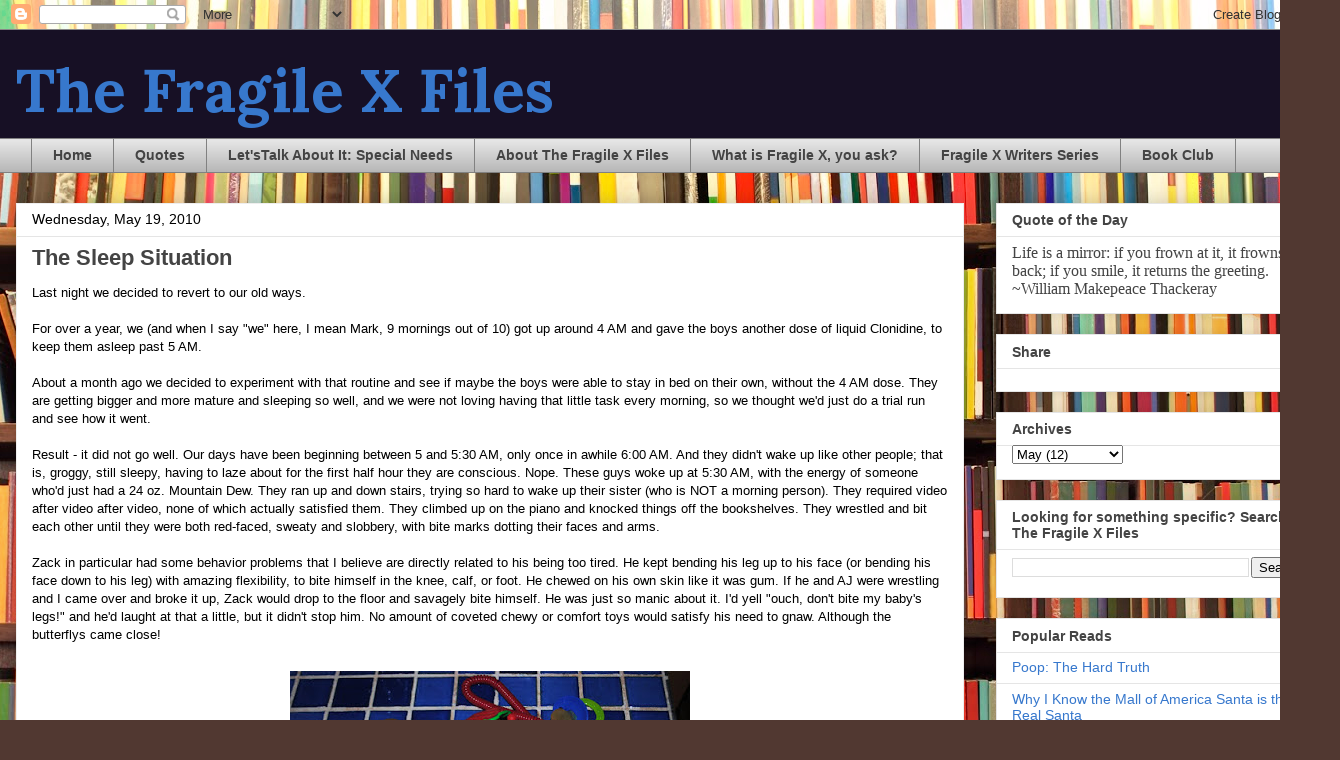

--- FILE ---
content_type: text/html; charset=UTF-8
request_url: http://www.fragilexfiles.com/2010/05/sleep-situation.html
body_size: 30139
content:
<!DOCTYPE html>
<html class='v2' dir='ltr' lang='en'>
<head>
<link href='https://www.blogger.com/static/v1/widgets/335934321-css_bundle_v2.css' rel='stylesheet' type='text/css'/>
<meta content='width=1100' name='viewport'/>
<meta content='text/html; charset=UTF-8' http-equiv='Content-Type'/>
<meta content='blogger' name='generator'/>
<link href='http://www.fragilexfiles.com/favicon.ico' rel='icon' type='image/x-icon'/>
<link href='http://www.fragilexfiles.com/2010/05/sleep-situation.html' rel='canonical'/>
<link rel="alternate" type="application/atom+xml" title="The Fragile X Files - Atom" href="http://www.fragilexfiles.com/feeds/posts/default" />
<link rel="alternate" type="application/rss+xml" title="The Fragile X Files - RSS" href="http://www.fragilexfiles.com/feeds/posts/default?alt=rss" />
<link rel="service.post" type="application/atom+xml" title="The Fragile X Files - Atom" href="https://www.blogger.com/feeds/9100127/posts/default" />

<link rel="alternate" type="application/atom+xml" title="The Fragile X Files - Atom" href="http://www.fragilexfiles.com/feeds/8482056598156400918/comments/default" />
<!--Can't find substitution for tag [blog.ieCssRetrofitLinks]-->
<link href='https://blogger.googleusercontent.com/img/b/R29vZ2xl/AVvXsEi6v9miCOjjK-xomhowo5FzhyKqZWxw4yYDGBsCIK5ve9qXLTCkyviQGNeiN5ZNMPnu-oBIh9ILWgMyL2lhaIf9gwpSGSOCBJgpE4HMUisoinovnjAJIe8DZJzU_A1l-CZVTCkG3w/s400/DSC_1203.JPG' rel='image_src'/>
<meta content='http://www.fragilexfiles.com/2010/05/sleep-situation.html' property='og:url'/>
<meta content='The Sleep Situation' property='og:title'/>
<meta content='Last night we decided to revert to our old ways.   For over a year, we (and when I say &quot;we&quot; here, I mean Mark, 9 mornings out of 10) got up ...' property='og:description'/>
<meta content='https://blogger.googleusercontent.com/img/b/R29vZ2xl/AVvXsEi6v9miCOjjK-xomhowo5FzhyKqZWxw4yYDGBsCIK5ve9qXLTCkyviQGNeiN5ZNMPnu-oBIh9ILWgMyL2lhaIf9gwpSGSOCBJgpE4HMUisoinovnjAJIe8DZJzU_A1l-CZVTCkG3w/w1200-h630-p-k-no-nu/DSC_1203.JPG' property='og:image'/>
<title>The Fragile X Files: The Sleep Situation</title>
<style type='text/css'>@font-face{font-family:'Lora';font-style:normal;font-weight:700;font-display:swap;src:url(//fonts.gstatic.com/s/lora/v37/0QI6MX1D_JOuGQbT0gvTJPa787z5vBJMkq18ndeYxZ2JTg.woff2)format('woff2');unicode-range:U+0460-052F,U+1C80-1C8A,U+20B4,U+2DE0-2DFF,U+A640-A69F,U+FE2E-FE2F;}@font-face{font-family:'Lora';font-style:normal;font-weight:700;font-display:swap;src:url(//fonts.gstatic.com/s/lora/v37/0QI6MX1D_JOuGQbT0gvTJPa787z5vBJFkq18ndeYxZ2JTg.woff2)format('woff2');unicode-range:U+0301,U+0400-045F,U+0490-0491,U+04B0-04B1,U+2116;}@font-face{font-family:'Lora';font-style:normal;font-weight:700;font-display:swap;src:url(//fonts.gstatic.com/s/lora/v37/0QI6MX1D_JOuGQbT0gvTJPa787z5vBI9kq18ndeYxZ2JTg.woff2)format('woff2');unicode-range:U+0302-0303,U+0305,U+0307-0308,U+0310,U+0312,U+0315,U+031A,U+0326-0327,U+032C,U+032F-0330,U+0332-0333,U+0338,U+033A,U+0346,U+034D,U+0391-03A1,U+03A3-03A9,U+03B1-03C9,U+03D1,U+03D5-03D6,U+03F0-03F1,U+03F4-03F5,U+2016-2017,U+2034-2038,U+203C,U+2040,U+2043,U+2047,U+2050,U+2057,U+205F,U+2070-2071,U+2074-208E,U+2090-209C,U+20D0-20DC,U+20E1,U+20E5-20EF,U+2100-2112,U+2114-2115,U+2117-2121,U+2123-214F,U+2190,U+2192,U+2194-21AE,U+21B0-21E5,U+21F1-21F2,U+21F4-2211,U+2213-2214,U+2216-22FF,U+2308-230B,U+2310,U+2319,U+231C-2321,U+2336-237A,U+237C,U+2395,U+239B-23B7,U+23D0,U+23DC-23E1,U+2474-2475,U+25AF,U+25B3,U+25B7,U+25BD,U+25C1,U+25CA,U+25CC,U+25FB,U+266D-266F,U+27C0-27FF,U+2900-2AFF,U+2B0E-2B11,U+2B30-2B4C,U+2BFE,U+3030,U+FF5B,U+FF5D,U+1D400-1D7FF,U+1EE00-1EEFF;}@font-face{font-family:'Lora';font-style:normal;font-weight:700;font-display:swap;src:url(//fonts.gstatic.com/s/lora/v37/0QI6MX1D_JOuGQbT0gvTJPa787z5vBIvkq18ndeYxZ2JTg.woff2)format('woff2');unicode-range:U+0001-000C,U+000E-001F,U+007F-009F,U+20DD-20E0,U+20E2-20E4,U+2150-218F,U+2190,U+2192,U+2194-2199,U+21AF,U+21E6-21F0,U+21F3,U+2218-2219,U+2299,U+22C4-22C6,U+2300-243F,U+2440-244A,U+2460-24FF,U+25A0-27BF,U+2800-28FF,U+2921-2922,U+2981,U+29BF,U+29EB,U+2B00-2BFF,U+4DC0-4DFF,U+FFF9-FFFB,U+10140-1018E,U+10190-1019C,U+101A0,U+101D0-101FD,U+102E0-102FB,U+10E60-10E7E,U+1D2C0-1D2D3,U+1D2E0-1D37F,U+1F000-1F0FF,U+1F100-1F1AD,U+1F1E6-1F1FF,U+1F30D-1F30F,U+1F315,U+1F31C,U+1F31E,U+1F320-1F32C,U+1F336,U+1F378,U+1F37D,U+1F382,U+1F393-1F39F,U+1F3A7-1F3A8,U+1F3AC-1F3AF,U+1F3C2,U+1F3C4-1F3C6,U+1F3CA-1F3CE,U+1F3D4-1F3E0,U+1F3ED,U+1F3F1-1F3F3,U+1F3F5-1F3F7,U+1F408,U+1F415,U+1F41F,U+1F426,U+1F43F,U+1F441-1F442,U+1F444,U+1F446-1F449,U+1F44C-1F44E,U+1F453,U+1F46A,U+1F47D,U+1F4A3,U+1F4B0,U+1F4B3,U+1F4B9,U+1F4BB,U+1F4BF,U+1F4C8-1F4CB,U+1F4D6,U+1F4DA,U+1F4DF,U+1F4E3-1F4E6,U+1F4EA-1F4ED,U+1F4F7,U+1F4F9-1F4FB,U+1F4FD-1F4FE,U+1F503,U+1F507-1F50B,U+1F50D,U+1F512-1F513,U+1F53E-1F54A,U+1F54F-1F5FA,U+1F610,U+1F650-1F67F,U+1F687,U+1F68D,U+1F691,U+1F694,U+1F698,U+1F6AD,U+1F6B2,U+1F6B9-1F6BA,U+1F6BC,U+1F6C6-1F6CF,U+1F6D3-1F6D7,U+1F6E0-1F6EA,U+1F6F0-1F6F3,U+1F6F7-1F6FC,U+1F700-1F7FF,U+1F800-1F80B,U+1F810-1F847,U+1F850-1F859,U+1F860-1F887,U+1F890-1F8AD,U+1F8B0-1F8BB,U+1F8C0-1F8C1,U+1F900-1F90B,U+1F93B,U+1F946,U+1F984,U+1F996,U+1F9E9,U+1FA00-1FA6F,U+1FA70-1FA7C,U+1FA80-1FA89,U+1FA8F-1FAC6,U+1FACE-1FADC,U+1FADF-1FAE9,U+1FAF0-1FAF8,U+1FB00-1FBFF;}@font-face{font-family:'Lora';font-style:normal;font-weight:700;font-display:swap;src:url(//fonts.gstatic.com/s/lora/v37/0QI6MX1D_JOuGQbT0gvTJPa787z5vBJOkq18ndeYxZ2JTg.woff2)format('woff2');unicode-range:U+0102-0103,U+0110-0111,U+0128-0129,U+0168-0169,U+01A0-01A1,U+01AF-01B0,U+0300-0301,U+0303-0304,U+0308-0309,U+0323,U+0329,U+1EA0-1EF9,U+20AB;}@font-face{font-family:'Lora';font-style:normal;font-weight:700;font-display:swap;src:url(//fonts.gstatic.com/s/lora/v37/0QI6MX1D_JOuGQbT0gvTJPa787z5vBJPkq18ndeYxZ2JTg.woff2)format('woff2');unicode-range:U+0100-02BA,U+02BD-02C5,U+02C7-02CC,U+02CE-02D7,U+02DD-02FF,U+0304,U+0308,U+0329,U+1D00-1DBF,U+1E00-1E9F,U+1EF2-1EFF,U+2020,U+20A0-20AB,U+20AD-20C0,U+2113,U+2C60-2C7F,U+A720-A7FF;}@font-face{font-family:'Lora';font-style:normal;font-weight:700;font-display:swap;src:url(//fonts.gstatic.com/s/lora/v37/0QI6MX1D_JOuGQbT0gvTJPa787z5vBJBkq18ndeYxZ0.woff2)format('woff2');unicode-range:U+0000-00FF,U+0131,U+0152-0153,U+02BB-02BC,U+02C6,U+02DA,U+02DC,U+0304,U+0308,U+0329,U+2000-206F,U+20AC,U+2122,U+2191,U+2193,U+2212,U+2215,U+FEFF,U+FFFD;}</style>
<style id='page-skin-1' type='text/css'><!--
/*
-----------------------------------------------
Blogger Template Style
Name:     Awesome Inc.
Designer: Tina Chen
URL:      tinachen.org
----------------------------------------------- */
/* Content
----------------------------------------------- */
body {
font: normal normal 13px Arial, Tahoma, Helvetica, FreeSans, sans-serif;
color: #000000;
background: #513831 url(//themes.googleusercontent.com/image?id=1KH22PlFqsiVYxboQNAoJjYmRbw5M4REHmdJbHT5M2x9zVMGrCqwSjZvaQW_A10KPc6Il) repeat-y scroll top center /* Credit: luoman (http://www.istockphoto.com/file_closeup.php?id=11394138&platform=blogger) */;
}
html body .content-outer {
min-width: 0;
max-width: 100%;
width: 100%;
}
a:link {
text-decoration: none;
color: #243c92;
}
a:visited {
text-decoration: none;
color: #171025;
}
a:hover {
text-decoration: underline;
color: #3778cd;
}
.body-fauxcolumn-outer .cap-top {
position: absolute;
z-index: 1;
height: 276px;
width: 100%;
background: transparent none repeat-x scroll top left;
_background-image: none;
}
/* Columns
----------------------------------------------- */
.content-inner {
padding: 0;
}
.header-inner .section {
margin: 0 16px;
}
.tabs-inner .section {
margin: 0 16px;
}
.main-inner {
padding-top: 30px;
}
.main-inner .column-center-inner,
.main-inner .column-left-inner,
.main-inner .column-right-inner {
padding: 0 5px;
}
*+html body .main-inner .column-center-inner {
margin-top: -30px;
}
#layout .main-inner .column-center-inner {
margin-top: 0;
}
/* Header
----------------------------------------------- */
.header-outer {
margin: 0 0 0 0;
background: #171025 none repeat scroll 0 0;
}
.Header h1 {
font: normal bold 60px Lora;
color: #3778cd;
text-shadow: 0 0 -1px #000000;
}
.Header h1 a {
color: #3778cd;
}
.Header .description {
font: normal normal 14px Arial, Tahoma, Helvetica, FreeSans, sans-serif;
color: #444444;
}
.header-inner .Header .titlewrapper,
.header-inner .Header .descriptionwrapper {
padding-left: 0;
padding-right: 0;
margin-bottom: 0;
}
.header-inner .Header .titlewrapper {
padding-top: 22px;
}
/* Tabs
----------------------------------------------- */
.tabs-outer {
overflow: hidden;
position: relative;
background: #e5e5e5 url(//www.blogblog.com/1kt/awesomeinc/tabs_gradient_light.png) repeat scroll 0 0;
}
#layout .tabs-outer {
overflow: visible;
}
.tabs-cap-top, .tabs-cap-bottom {
position: absolute;
width: 100%;
border-top: 1px solid #818181;
}
.tabs-cap-bottom {
bottom: 0;
}
.tabs-inner .widget li a {
display: inline-block;
margin: 0;
padding: .6em 1.5em;
font: normal bold 14px Arial, Tahoma, Helvetica, FreeSans, sans-serif;
color: #444444;
border-top: 1px solid #818181;
border-bottom: 1px solid #818181;
border-left: 1px solid #818181;
height: 16px;
line-height: 16px;
}
.tabs-inner .widget li:last-child a {
border-right: 1px solid #818181;
}
.tabs-inner .widget li.selected a, .tabs-inner .widget li a:hover {
background: #000000 url(//www.blogblog.com/1kt/awesomeinc/tabs_gradient_light.png) repeat-x scroll 0 -100px;
color: #ffffff;
}
/* Headings
----------------------------------------------- */
h2 {
font: normal bold 14px Arial, Tahoma, Helvetica, FreeSans, sans-serif;
color: #444444;
}
/* Widgets
----------------------------------------------- */
.main-inner .section {
margin: 0 27px;
padding: 0;
}
.main-inner .column-left-outer,
.main-inner .column-right-outer {
margin-top: 0;
}
#layout .main-inner .column-left-outer,
#layout .main-inner .column-right-outer {
margin-top: 0;
}
.main-inner .column-left-inner,
.main-inner .column-right-inner {
background: rgba(0, 0, 0, 0) none repeat 0 0;
-moz-box-shadow: 0 0 0 rgba(0, 0, 0, .2);
-webkit-box-shadow: 0 0 0 rgba(0, 0, 0, .2);
-goog-ms-box-shadow: 0 0 0 rgba(0, 0, 0, .2);
box-shadow: 0 0 0 rgba(0, 0, 0, .2);
-moz-border-radius: 0;
-webkit-border-radius: 0;
-goog-ms-border-radius: 0;
border-radius: 0;
}
#layout .main-inner .column-left-inner,
#layout .main-inner .column-right-inner {
margin-top: 0;
}
.sidebar .widget {
font: normal normal 14px Arial, Tahoma, Helvetica, FreeSans, sans-serif;
color: #444444;
}
.sidebar .widget a:link {
color: #3778cd;
}
.sidebar .widget a:visited {
color: #4d469c;
}
.sidebar .widget a:hover {
color: #3778cd;
}
.sidebar .widget h2 {
text-shadow: 0 0 -1px #000000;
}
.main-inner .widget {
background-color: #ffffff;
border: 1px solid #e5e5e5;
padding: 0 15px 15px;
margin: 20px -16px;
-moz-box-shadow: 0 0 20px rgba(0, 0, 0, .2);
-webkit-box-shadow: 0 0 20px rgba(0, 0, 0, .2);
-goog-ms-box-shadow: 0 0 20px rgba(0, 0, 0, .2);
box-shadow: 0 0 20px rgba(0, 0, 0, .2);
-moz-border-radius: 0;
-webkit-border-radius: 0;
-goog-ms-border-radius: 0;
border-radius: 0;
}
.main-inner .widget h2 {
margin: 0 -15px;
padding: .6em 15px .5em;
border-bottom: 1px solid rgba(0, 0, 0, 0);
}
.footer-inner .widget h2 {
padding: 0 0 .4em;
border-bottom: 1px solid rgba(0, 0, 0, 0);
}
.main-inner .widget h2 + div, .footer-inner .widget h2 + div {
border-top: 1px solid #e5e5e5;
padding-top: 8px;
}
.main-inner .widget .widget-content {
margin: 0 -15px;
padding: 7px 15px 0;
}
.main-inner .widget ul, .main-inner .widget #ArchiveList ul.flat {
margin: -8px -15px 0;
padding: 0;
list-style: none;
}
.main-inner .widget #ArchiveList {
margin: -8px 0 0;
}
.main-inner .widget ul li, .main-inner .widget #ArchiveList ul.flat li {
padding: .5em 15px;
text-indent: 0;
color: #000000;
border-top: 1px solid #e5e5e5;
border-bottom: 1px solid rgba(0, 0, 0, 0);
}
.main-inner .widget #ArchiveList ul li {
padding-top: .25em;
padding-bottom: .25em;
}
.main-inner .widget ul li:first-child, .main-inner .widget #ArchiveList ul.flat li:first-child {
border-top: none;
}
.main-inner .widget ul li:last-child, .main-inner .widget #ArchiveList ul.flat li:last-child {
border-bottom: none;
}
.post-body {
position: relative;
}
.main-inner .widget .post-body ul {
padding: 0 2.5em;
margin: .5em 0;
list-style: disc;
}
.main-inner .widget .post-body ul li {
padding: 0.25em 0;
margin-bottom: .25em;
color: #000000;
border: none;
}
.footer-inner .widget ul {
padding: 0;
list-style: none;
}
.widget .zippy {
color: #000000;
}
/* Posts
----------------------------------------------- */
body .main-inner .Blog {
padding: 0;
margin-bottom: 1em;
background-color: transparent;
border: none;
-moz-box-shadow: 0 0 0 rgba(0, 0, 0, 0);
-webkit-box-shadow: 0 0 0 rgba(0, 0, 0, 0);
-goog-ms-box-shadow: 0 0 0 rgba(0, 0, 0, 0);
box-shadow: 0 0 0 rgba(0, 0, 0, 0);
}
.main-inner .section:last-child .Blog:last-child {
padding: 0;
margin-bottom: 1em;
}
.main-inner .widget h2.date-header {
margin: 0 -15px 1px;
padding: 0 0 0 0;
font: normal normal 14px Arial, Tahoma, Helvetica, FreeSans, sans-serif;
color: #000000;
background: transparent none no-repeat scroll top left;
border-top: 0 solid #eeeeee;
border-bottom: 1px solid rgba(0, 0, 0, 0);
-moz-border-radius-topleft: 0;
-moz-border-radius-topright: 0;
-webkit-border-top-left-radius: 0;
-webkit-border-top-right-radius: 0;
border-top-left-radius: 0;
border-top-right-radius: 0;
position: static;
bottom: 100%;
right: 15px;
text-shadow: 0 0 -1px #000000;
}
.main-inner .widget h2.date-header span {
font: normal normal 14px Arial, Tahoma, Helvetica, FreeSans, sans-serif;
display: block;
padding: .5em 15px;
border-left: 0 solid #eeeeee;
border-right: 0 solid #eeeeee;
}
.date-outer {
position: relative;
margin: 30px 0 20px;
padding: 0 15px;
background-color: #ffffff;
border: 1px solid #eeeeee;
-moz-box-shadow: 0 0 20px rgba(0, 0, 0, .2);
-webkit-box-shadow: 0 0 20px rgba(0, 0, 0, .2);
-goog-ms-box-shadow: 0 0 20px rgba(0, 0, 0, .2);
box-shadow: 0 0 20px rgba(0, 0, 0, .2);
-moz-border-radius: 0;
-webkit-border-radius: 0;
-goog-ms-border-radius: 0;
border-radius: 0;
}
.date-outer:first-child {
margin-top: 0;
}
.date-outer:last-child {
margin-bottom: 20px;
-moz-border-radius-bottomleft: 0;
-moz-border-radius-bottomright: 0;
-webkit-border-bottom-left-radius: 0;
-webkit-border-bottom-right-radius: 0;
-goog-ms-border-bottom-left-radius: 0;
-goog-ms-border-bottom-right-radius: 0;
border-bottom-left-radius: 0;
border-bottom-right-radius: 0;
}
.date-posts {
margin: 0 -15px;
padding: 0 15px;
clear: both;
}
.post-outer, .inline-ad {
border-top: 1px solid #eeeeee;
margin: 0 -15px;
padding: 15px 15px;
}
.post-outer {
padding-bottom: 10px;
}
.post-outer:first-child {
padding-top: 0;
border-top: none;
}
.post-outer:last-child, .inline-ad:last-child {
border-bottom: none;
}
.post-body {
position: relative;
}
.post-body img {
padding: 8px;
background: rgba(0, 0, 0, 0);
border: 1px solid rgba(0, 0, 0, 0);
-moz-box-shadow: 0 0 0 rgba(0, 0, 0, .2);
-webkit-box-shadow: 0 0 0 rgba(0, 0, 0, .2);
box-shadow: 0 0 0 rgba(0, 0, 0, .2);
-moz-border-radius: 0;
-webkit-border-radius: 0;
border-radius: 0;
}
h3.post-title, h4 {
font: normal bold 22px Arial, Tahoma, Helvetica, FreeSans, sans-serif;
color: #444444;
}
h3.post-title a {
font: normal bold 22px Arial, Tahoma, Helvetica, FreeSans, sans-serif;
color: #444444;
}
h3.post-title a:hover {
color: #3778cd;
text-decoration: underline;
}
.post-header {
margin: 0 0 1em;
}
.post-body {
line-height: 1.4;
}
.post-outer h2 {
color: #000000;
}
.post-footer {
margin: 1.5em 0 0;
}
#blog-pager {
padding: 15px;
font-size: 120%;
background-color: #ffffff;
border: 1px solid #e5e5e5;
-moz-box-shadow: 0 0 20px rgba(0, 0, 0, .2);
-webkit-box-shadow: 0 0 20px rgba(0, 0, 0, .2);
-goog-ms-box-shadow: 0 0 20px rgba(0, 0, 0, .2);
box-shadow: 0 0 20px rgba(0, 0, 0, .2);
-moz-border-radius: 0;
-webkit-border-radius: 0;
-goog-ms-border-radius: 0;
border-radius: 0;
-moz-border-radius-topleft: 0;
-moz-border-radius-topright: 0;
-webkit-border-top-left-radius: 0;
-webkit-border-top-right-radius: 0;
-goog-ms-border-top-left-radius: 0;
-goog-ms-border-top-right-radius: 0;
border-top-left-radius: 0;
border-top-right-radius-topright: 0;
margin-top: 1em;
}
.blog-feeds, .post-feeds {
margin: 1em 0;
text-align: center;
color: #444444;
}
.blog-feeds a, .post-feeds a {
color: #3778cd;
}
.blog-feeds a:visited, .post-feeds a:visited {
color: #4d469c;
}
.blog-feeds a:hover, .post-feeds a:hover {
color: #3778cd;
}
.post-outer .comments {
margin-top: 2em;
}
/* Comments
----------------------------------------------- */
.comments .comments-content .icon.blog-author {
background-repeat: no-repeat;
background-image: url([data-uri]);
}
.comments .comments-content .loadmore a {
border-top: 1px solid #818181;
border-bottom: 1px solid #818181;
}
.comments .continue {
border-top: 2px solid #818181;
}
/* Footer
----------------------------------------------- */
.footer-outer {
margin: -20px 0 -1px;
padding: 20px 0 0;
color: #444444;
overflow: hidden;
}
.footer-fauxborder-left {
border-top: 1px solid #e5e5e5;
background: #ffffff none repeat scroll 0 0;
-moz-box-shadow: 0 0 20px rgba(0, 0, 0, .2);
-webkit-box-shadow: 0 0 20px rgba(0, 0, 0, .2);
-goog-ms-box-shadow: 0 0 20px rgba(0, 0, 0, .2);
box-shadow: 0 0 20px rgba(0, 0, 0, .2);
margin: 0 -20px;
}
/* Mobile
----------------------------------------------- */
body.mobile {
background-size: auto;
}
.mobile .body-fauxcolumn-outer {
background: transparent none repeat scroll top left;
}
*+html body.mobile .main-inner .column-center-inner {
margin-top: 0;
}
.mobile .main-inner .widget {
padding: 0 0 15px;
}
.mobile .main-inner .widget h2 + div,
.mobile .footer-inner .widget h2 + div {
border-top: none;
padding-top: 0;
}
.mobile .footer-inner .widget h2 {
padding: 0.5em 0;
border-bottom: none;
}
.mobile .main-inner .widget .widget-content {
margin: 0;
padding: 7px 0 0;
}
.mobile .main-inner .widget ul,
.mobile .main-inner .widget #ArchiveList ul.flat {
margin: 0 -15px 0;
}
.mobile .main-inner .widget h2.date-header {
right: 0;
}
.mobile .date-header span {
padding: 0.4em 0;
}
.mobile .date-outer:first-child {
margin-bottom: 0;
border: 1px solid #eeeeee;
-moz-border-radius-topleft: 0;
-moz-border-radius-topright: 0;
-webkit-border-top-left-radius: 0;
-webkit-border-top-right-radius: 0;
-goog-ms-border-top-left-radius: 0;
-goog-ms-border-top-right-radius: 0;
border-top-left-radius: 0;
border-top-right-radius: 0;
}
.mobile .date-outer {
border-color: #eeeeee;
border-width: 0 1px 1px;
}
.mobile .date-outer:last-child {
margin-bottom: 0;
}
.mobile .main-inner {
padding: 0;
}
.mobile .header-inner .section {
margin: 0;
}
.mobile .post-outer, .mobile .inline-ad {
padding: 5px 0;
}
.mobile .tabs-inner .section {
margin: 0 10px;
}
.mobile .main-inner .widget h2 {
margin: 0;
padding: 0;
}
.mobile .main-inner .widget h2.date-header span {
padding: 0;
}
.mobile .main-inner .widget .widget-content {
margin: 0;
padding: 7px 0 0;
}
.mobile #blog-pager {
border: 1px solid transparent;
background: #ffffff none repeat scroll 0 0;
}
.mobile .main-inner .column-left-inner,
.mobile .main-inner .column-right-inner {
background: rgba(0, 0, 0, 0) none repeat 0 0;
-moz-box-shadow: none;
-webkit-box-shadow: none;
-goog-ms-box-shadow: none;
box-shadow: none;
}
.mobile .date-posts {
margin: 0;
padding: 0;
}
.mobile .footer-fauxborder-left {
margin: 0;
border-top: inherit;
}
.mobile .main-inner .section:last-child .Blog:last-child {
margin-bottom: 0;
}
.mobile-index-contents {
color: #000000;
}
.mobile .mobile-link-button {
background: #243c92 url(//www.blogblog.com/1kt/awesomeinc/tabs_gradient_light.png) repeat scroll 0 0;
}
.mobile-link-button a:link, .mobile-link-button a:visited {
color: #ffffff;
}
.mobile .tabs-inner .PageList .widget-content {
background: transparent;
border-top: 1px solid;
border-color: #818181;
color: #444444;
}
.mobile .tabs-inner .PageList .widget-content .pagelist-arrow {
border-left: 1px solid #818181;
}

--></style>
<style id='template-skin-1' type='text/css'><!--
body {
min-width: 1340px;
}
.content-outer, .content-fauxcolumn-outer, .region-inner {
min-width: 1340px;
max-width: 1340px;
_width: 1340px;
}
.main-inner .columns {
padding-left: 0px;
padding-right: 360px;
}
.main-inner .fauxcolumn-center-outer {
left: 0px;
right: 360px;
/* IE6 does not respect left and right together */
_width: expression(this.parentNode.offsetWidth -
parseInt("0px") -
parseInt("360px") + 'px');
}
.main-inner .fauxcolumn-left-outer {
width: 0px;
}
.main-inner .fauxcolumn-right-outer {
width: 360px;
}
.main-inner .column-left-outer {
width: 0px;
right: 100%;
margin-left: -0px;
}
.main-inner .column-right-outer {
width: 360px;
margin-right: -360px;
}
#layout {
min-width: 0;
}
#layout .content-outer {
min-width: 0;
width: 800px;
}
#layout .region-inner {
min-width: 0;
width: auto;
}
body#layout div.add_widget {
padding: 8px;
}
body#layout div.add_widget a {
margin-left: 32px;
}
--></style>
<style>
    body {background-image:url(\/\/themes.googleusercontent.com\/image?id=1KH22PlFqsiVYxboQNAoJjYmRbw5M4REHmdJbHT5M2x9zVMGrCqwSjZvaQW_A10KPc6Il);}
    
@media (max-width: 200px) { body {background-image:url(\/\/themes.googleusercontent.com\/image?id=1KH22PlFqsiVYxboQNAoJjYmRbw5M4REHmdJbHT5M2x9zVMGrCqwSjZvaQW_A10KPc6Il&options=w200);}}
@media (max-width: 400px) and (min-width: 201px) { body {background-image:url(\/\/themes.googleusercontent.com\/image?id=1KH22PlFqsiVYxboQNAoJjYmRbw5M4REHmdJbHT5M2x9zVMGrCqwSjZvaQW_A10KPc6Il&options=w400);}}
@media (max-width: 800px) and (min-width: 401px) { body {background-image:url(\/\/themes.googleusercontent.com\/image?id=1KH22PlFqsiVYxboQNAoJjYmRbw5M4REHmdJbHT5M2x9zVMGrCqwSjZvaQW_A10KPc6Il&options=w800);}}
@media (max-width: 1200px) and (min-width: 801px) { body {background-image:url(\/\/themes.googleusercontent.com\/image?id=1KH22PlFqsiVYxboQNAoJjYmRbw5M4REHmdJbHT5M2x9zVMGrCqwSjZvaQW_A10KPc6Il&options=w1200);}}
/* Last tag covers anything over one higher than the previous max-size cap. */
@media (min-width: 1201px) { body {background-image:url(\/\/themes.googleusercontent.com\/image?id=1KH22PlFqsiVYxboQNAoJjYmRbw5M4REHmdJbHT5M2x9zVMGrCqwSjZvaQW_A10KPc6Il&options=w1600);}}
  </style>
<link href='https://www.blogger.com/dyn-css/authorization.css?targetBlogID=9100127&amp;zx=43160ef7-48e2-4319-8622-a329ad50fe10' media='none' onload='if(media!=&#39;all&#39;)media=&#39;all&#39;' rel='stylesheet'/><noscript><link href='https://www.blogger.com/dyn-css/authorization.css?targetBlogID=9100127&amp;zx=43160ef7-48e2-4319-8622-a329ad50fe10' rel='stylesheet'/></noscript>
<meta name='google-adsense-platform-account' content='ca-host-pub-1556223355139109'/>
<meta name='google-adsense-platform-domain' content='blogspot.com'/>

</head>
<body class='loading variant-light'>
<div class='navbar section' id='navbar' name='Navbar'><div class='widget Navbar' data-version='1' id='Navbar1'><script type="text/javascript">
    function setAttributeOnload(object, attribute, val) {
      if(window.addEventListener) {
        window.addEventListener('load',
          function(){ object[attribute] = val; }, false);
      } else {
        window.attachEvent('onload', function(){ object[attribute] = val; });
      }
    }
  </script>
<div id="navbar-iframe-container"></div>
<script type="text/javascript" src="https://apis.google.com/js/platform.js"></script>
<script type="text/javascript">
      gapi.load("gapi.iframes:gapi.iframes.style.bubble", function() {
        if (gapi.iframes && gapi.iframes.getContext) {
          gapi.iframes.getContext().openChild({
              url: 'https://www.blogger.com/navbar/9100127?po\x3d8482056598156400918\x26origin\x3dhttp://www.fragilexfiles.com',
              where: document.getElementById("navbar-iframe-container"),
              id: "navbar-iframe"
          });
        }
      });
    </script><script type="text/javascript">
(function() {
var script = document.createElement('script');
script.type = 'text/javascript';
script.src = '//pagead2.googlesyndication.com/pagead/js/google_top_exp.js';
var head = document.getElementsByTagName('head')[0];
if (head) {
head.appendChild(script);
}})();
</script>
</div></div>
<div class='body-fauxcolumns'>
<div class='fauxcolumn-outer body-fauxcolumn-outer'>
<div class='cap-top'>
<div class='cap-left'></div>
<div class='cap-right'></div>
</div>
<div class='fauxborder-left'>
<div class='fauxborder-right'></div>
<div class='fauxcolumn-inner'>
</div>
</div>
<div class='cap-bottom'>
<div class='cap-left'></div>
<div class='cap-right'></div>
</div>
</div>
</div>
<div class='content'>
<div class='content-fauxcolumns'>
<div class='fauxcolumn-outer content-fauxcolumn-outer'>
<div class='cap-top'>
<div class='cap-left'></div>
<div class='cap-right'></div>
</div>
<div class='fauxborder-left'>
<div class='fauxborder-right'></div>
<div class='fauxcolumn-inner'>
</div>
</div>
<div class='cap-bottom'>
<div class='cap-left'></div>
<div class='cap-right'></div>
</div>
</div>
</div>
<div class='content-outer'>
<div class='content-cap-top cap-top'>
<div class='cap-left'></div>
<div class='cap-right'></div>
</div>
<div class='fauxborder-left content-fauxborder-left'>
<div class='fauxborder-right content-fauxborder-right'></div>
<div class='content-inner'>
<header>
<div class='header-outer'>
<div class='header-cap-top cap-top'>
<div class='cap-left'></div>
<div class='cap-right'></div>
</div>
<div class='fauxborder-left header-fauxborder-left'>
<div class='fauxborder-right header-fauxborder-right'></div>
<div class='region-inner header-inner'>
<div class='header section' id='header' name='Header'><div class='widget Header' data-version='1' id='Header1'>
<div id='header-inner'>
<div class='titlewrapper'>
<h1 class='title'>
<a href='http://www.fragilexfiles.com/'>
The Fragile X Files
</a>
</h1>
</div>
<div class='descriptionwrapper'>
<p class='description'><span>
</span></p>
</div>
</div>
</div></div>
</div>
</div>
<div class='header-cap-bottom cap-bottom'>
<div class='cap-left'></div>
<div class='cap-right'></div>
</div>
</div>
</header>
<div class='tabs-outer'>
<div class='tabs-cap-top cap-top'>
<div class='cap-left'></div>
<div class='cap-right'></div>
</div>
<div class='fauxborder-left tabs-fauxborder-left'>
<div class='fauxborder-right tabs-fauxborder-right'></div>
<div class='region-inner tabs-inner'>
<div class='tabs section' id='crosscol' name='Cross-Column'><div class='widget PageList' data-version='1' id='PageList2'>
<h2>Pages</h2>
<div class='widget-content'>
<ul>
<li>
<a href='http://www.fragilexfiles.com/'>Home</a>
</li>
<li>
<a href='http://www.fragilexfiles.com/p/my-quote-collection.html'>Quotes</a>
</li>
<li>
<a href='http://www.fragilexfiles.com/p/special-needs.html'>Let&#39;sTalk About It: Special Needs</a>
</li>
<li>
<a href='http://www.fragilexfiles.com/p/about-us.html'>About The Fragile X Files</a>
</li>
<li>
<a href='http://www.fragilexfiles.com/p/fragile-x-syndrome-is-condition-in.html'>What is Fragile X, you ask?</a>
</li>
<li>
<a href='http://www.fragilexfiles.com/p/fragile-x-writers-series.html'>Fragile X Writers Series</a>
</li>
<li>
<a href='http://www.fragilexfiles.com/p/book-club.html'>Book Club</a>
</li>
</ul>
<div class='clear'></div>
</div>
</div></div>
<div class='tabs no-items section' id='crosscol-overflow' name='Cross-Column 2'></div>
</div>
</div>
<div class='tabs-cap-bottom cap-bottom'>
<div class='cap-left'></div>
<div class='cap-right'></div>
</div>
</div>
<div class='main-outer'>
<div class='main-cap-top cap-top'>
<div class='cap-left'></div>
<div class='cap-right'></div>
</div>
<div class='fauxborder-left main-fauxborder-left'>
<div class='fauxborder-right main-fauxborder-right'></div>
<div class='region-inner main-inner'>
<div class='columns fauxcolumns'>
<div class='fauxcolumn-outer fauxcolumn-center-outer'>
<div class='cap-top'>
<div class='cap-left'></div>
<div class='cap-right'></div>
</div>
<div class='fauxborder-left'>
<div class='fauxborder-right'></div>
<div class='fauxcolumn-inner'>
</div>
</div>
<div class='cap-bottom'>
<div class='cap-left'></div>
<div class='cap-right'></div>
</div>
</div>
<div class='fauxcolumn-outer fauxcolumn-left-outer'>
<div class='cap-top'>
<div class='cap-left'></div>
<div class='cap-right'></div>
</div>
<div class='fauxborder-left'>
<div class='fauxborder-right'></div>
<div class='fauxcolumn-inner'>
</div>
</div>
<div class='cap-bottom'>
<div class='cap-left'></div>
<div class='cap-right'></div>
</div>
</div>
<div class='fauxcolumn-outer fauxcolumn-right-outer'>
<div class='cap-top'>
<div class='cap-left'></div>
<div class='cap-right'></div>
</div>
<div class='fauxborder-left'>
<div class='fauxborder-right'></div>
<div class='fauxcolumn-inner'>
</div>
</div>
<div class='cap-bottom'>
<div class='cap-left'></div>
<div class='cap-right'></div>
</div>
</div>
<!-- corrects IE6 width calculation -->
<div class='columns-inner'>
<div class='column-center-outer'>
<div class='column-center-inner'>
<div class='main section' id='main' name='Main'><div class='widget Blog' data-version='1' id='Blog1'>
<div class='blog-posts hfeed'>

          <div class="date-outer">
        
<h2 class='date-header'><span>Wednesday, May 19, 2010</span></h2>

          <div class="date-posts">
        
<div class='post-outer'>
<div class='post hentry uncustomized-post-template' itemprop='blogPost' itemscope='itemscope' itemtype='http://schema.org/BlogPosting'>
<meta content='https://blogger.googleusercontent.com/img/b/R29vZ2xl/AVvXsEi6v9miCOjjK-xomhowo5FzhyKqZWxw4yYDGBsCIK5ve9qXLTCkyviQGNeiN5ZNMPnu-oBIh9ILWgMyL2lhaIf9gwpSGSOCBJgpE4HMUisoinovnjAJIe8DZJzU_A1l-CZVTCkG3w/s400/DSC_1203.JPG' itemprop='image_url'/>
<meta content='9100127' itemprop='blogId'/>
<meta content='8482056598156400918' itemprop='postId'/>
<a name='8482056598156400918'></a>
<h3 class='post-title entry-title' itemprop='name'>
The Sleep Situation
</h3>
<div class='post-header'>
<div class='post-header-line-1'></div>
</div>
<div class='post-body entry-content' id='post-body-8482056598156400918' itemprop='description articleBody'>
Last night we decided to revert to our old ways.<br />
<br />
For over a year, we (and when I say "we" here, I mean Mark, 9 mornings out of 10) got up around 4 AM and gave the boys another dose of liquid Clonidine, to keep them asleep past 5 AM.  <br />
<br />
About a month ago we decided to experiment with that routine and see if maybe the boys were able to stay in bed on their own, without the 4 AM dose.  They are getting bigger and more mature and sleeping so well, and we were not loving having that little task every morning, so we thought we'd just do a trial run and see how it went.<br />
<br />
Result - it did not go well.  Our days have been beginning between 5 and 5:30 AM, only once in awhile 6:00 AM.  And they didn't wake up like other people; that is, groggy, still sleepy, having to laze about for the first half hour they are conscious.  Nope.  These guys woke up at 5:30 AM, with the energy of someone who'd just had a 24 oz. Mountain Dew.  They ran up and down stairs, trying so hard to wake up their sister (who is NOT a morning person).  They required video after video after video, none of which actually satisfied them.  They climbed up on the piano and knocked things off the bookshelves.  They wrestled and bit each other until they were both red-faced, sweaty and slobbery, with bite marks dotting their faces and arms.<br />
<br />
Zack in particular had some behavior problems that I believe are directly related to his being too tired.  He kept bending his leg up to his face (or bending his face down to his leg) with amazing flexibility, to bite himself in the knee, calf, or foot.  He chewed on his own skin like it was gum.  If he and AJ were wrestling and I came over and broke it up, Zack would drop to the floor and savagely bite himself.  He was just so manic about it.  I'd yell "ouch, don't bite my baby's legs!" and he'd laught at that a little, but it didn't stop him.  No amount of coveted chewy or comfort toys would satisfy his need to gnaw.  Although the butterflys came close!<br />
<br />
<a href="https://blogger.googleusercontent.com/img/b/R29vZ2xl/AVvXsEi6v9miCOjjK-xomhowo5FzhyKqZWxw4yYDGBsCIK5ve9qXLTCkyviQGNeiN5ZNMPnu-oBIh9ILWgMyL2lhaIf9gwpSGSOCBJgpE4HMUisoinovnjAJIe8DZJzU_A1l-CZVTCkG3w/s1600/DSC_1203.JPG"><img alt="" border="0" id="BLOGGER_PHOTO_ID_5472991486168249858" src="https://blogger.googleusercontent.com/img/b/R29vZ2xl/AVvXsEi6v9miCOjjK-xomhowo5FzhyKqZWxw4yYDGBsCIK5ve9qXLTCkyviQGNeiN5ZNMPnu-oBIh9ILWgMyL2lhaIf9gwpSGSOCBJgpE4HMUisoinovnjAJIe8DZJzU_A1l-CZVTCkG3w/s400/DSC_1203.JPG" style="cursor: pointer; display: block; height: 268px; margin: 0px auto 10px; text-align: center; width: 400px;" /></a><br />
<br />
So, we've gone back.  I don't consider it regressing.  It's just returning to what worked.  Both boys slept until 7 this morning, a good 12 hours for Zack, and both woke up happy, calm, and contented.  Very little wrestling and biting.  Just a little cuddling.<br />
<br />
<a href="https://blogger.googleusercontent.com/img/b/R29vZ2xl/AVvXsEiydLBkSSBEuTdG7C3zjU-6WqZ8SNq_KlHF1OItSkcQ3U8NKQ8Zod8Oouk0F5HlCSEzkpeA_RXfJTJO3IGP4kN3n4XcJNRonTVZtSydfymFhswDpsXMfkdAGY4kqxc5uapoo3qhsg/s1600/DSC_1205.JPG"><img alt="" border="0" id="BLOGGER_PHOTO_ID_5472991031916208770" src="https://blogger.googleusercontent.com/img/b/R29vZ2xl/AVvXsEiydLBkSSBEuTdG7C3zjU-6WqZ8SNq_KlHF1OItSkcQ3U8NKQ8Zod8Oouk0F5HlCSEzkpeA_RXfJTJO3IGP4kN3n4XcJNRonTVZtSydfymFhswDpsXMfkdAGY4kqxc5uapoo3qhsg/s400/DSC_1205.JPG" style="cursor: pointer; display: block; height: 294px; margin: 0px auto 10px; text-align: center; width: 400px;" /></a><br />
<br />
I am anticipating a much calmer day with much more harmonious, peaceful children.
<div style='clear: both;'></div>
</div>
<div class='post-footer'>
<div class='post-footer-line post-footer-line-1'>
<span class='post-author vcard'>
</span>
<span class='post-timestamp'>
</span>
<span class='post-comment-link'>
</span>
<span class='post-icons'>
<span class='item-action'>
<a href='https://www.blogger.com/email-post/9100127/8482056598156400918' title='Email Post'>
<img alt='' class='icon-action' height='13' src='https://resources.blogblog.com/img/icon18_email.gif' width='18'/>
</a>
</span>
<span class='item-control blog-admin pid-1295915814'>
<a href='https://www.blogger.com/post-edit.g?blogID=9100127&postID=8482056598156400918&from=pencil' title='Edit Post'>
<img alt='' class='icon-action' height='18' src='https://resources.blogblog.com/img/icon18_edit_allbkg.gif' width='18'/>
</a>
</span>
</span>
<div class='post-share-buttons goog-inline-block'>
<a class='goog-inline-block share-button sb-email' href='https://www.blogger.com/share-post.g?blogID=9100127&postID=8482056598156400918&target=email' target='_blank' title='Email This'><span class='share-button-link-text'>Email This</span></a><a class='goog-inline-block share-button sb-blog' href='https://www.blogger.com/share-post.g?blogID=9100127&postID=8482056598156400918&target=blog' onclick='window.open(this.href, "_blank", "height=270,width=475"); return false;' target='_blank' title='BlogThis!'><span class='share-button-link-text'>BlogThis!</span></a><a class='goog-inline-block share-button sb-twitter' href='https://www.blogger.com/share-post.g?blogID=9100127&postID=8482056598156400918&target=twitter' target='_blank' title='Share to X'><span class='share-button-link-text'>Share to X</span></a><a class='goog-inline-block share-button sb-facebook' href='https://www.blogger.com/share-post.g?blogID=9100127&postID=8482056598156400918&target=facebook' onclick='window.open(this.href, "_blank", "height=430,width=640"); return false;' target='_blank' title='Share to Facebook'><span class='share-button-link-text'>Share to Facebook</span></a><a class='goog-inline-block share-button sb-pinterest' href='https://www.blogger.com/share-post.g?blogID=9100127&postID=8482056598156400918&target=pinterest' target='_blank' title='Share to Pinterest'><span class='share-button-link-text'>Share to Pinterest</span></a>
</div>
</div>
<div class='post-footer-line post-footer-line-2'>
<span class='post-labels'>
Labels:
<a href='http://www.fragilexfiles.com/search/label/chewys' rel='tag'>chewys</a>,
<a href='http://www.fragilexfiles.com/search/label/Clonidine' rel='tag'>Clonidine</a>,
<a href='http://www.fragilexfiles.com/search/label/medications' rel='tag'>medications</a>,
<a href='http://www.fragilexfiles.com/search/label/sleep' rel='tag'>sleep</a>
</span>
</div>
<div class='post-footer-line post-footer-line-3'>
<span class='post-location'>
</span>
</div>
</div>
</div>
<div class='comments' id='comments'>
<a name='comments'></a>
<h4>1 comment:</h4>
<div id='Blog1_comments-block-wrapper'>
<dl class='avatar-comment-indent' id='comments-block'>
<dt class='comment-author ' id='c6778856814167438322'>
<a name='c6778856814167438322'></a>
<div class="avatar-image-container avatar-stock"><span dir="ltr"><a href="https://www.blogger.com/profile/05010602724870397864" target="" rel="nofollow" onclick="" class="avatar-hovercard" id="av-6778856814167438322-05010602724870397864"><img src="//www.blogger.com/img/blogger_logo_round_35.png" width="35" height="35" alt="" title="Kim and Steve">

</a></span></div>
<a href='https://www.blogger.com/profile/05010602724870397864' rel='nofollow'>Kim and Steve</a>
said...
</dt>
<dd class='comment-body' id='Blog1_cmt-6778856814167438322'>
<p>
You&#39;re such a great, momma, Bonnie!  Don&#39;t ever second-guess yourself!
</p>
</dd>
<dd class='comment-footer'>
<span class='comment-timestamp'>
<a href='http://www.fragilexfiles.com/2010/05/sleep-situation.html?showComment=1274297947332#c6778856814167438322' title='comment permalink'>
May 19, 2010 at 2:39:00&#8239;PM CDT
</a>
<span class='item-control blog-admin pid-1034988152'>
<a class='comment-delete' href='https://www.blogger.com/comment/delete/9100127/6778856814167438322' title='Delete Comment'>
<img src='https://resources.blogblog.com/img/icon_delete13.gif'/>
</a>
</span>
</span>
</dd>
</dl>
</div>
<p class='comment-footer'>
<a href='https://www.blogger.com/comment/fullpage/post/9100127/8482056598156400918' onclick='javascript:window.open(this.href, "bloggerPopup", "toolbar=0,location=0,statusbar=1,menubar=0,scrollbars=yes,width=640,height=500"); return false;'>Post a Comment</a>
</p>
</div>
</div>

        </div></div>
      
</div>
<div class='blog-pager' id='blog-pager'>
<span id='blog-pager-newer-link'>
<a class='blog-pager-newer-link' href='http://www.fragilexfiles.com/2010/05/milk-cocktails.html' id='Blog1_blog-pager-newer-link' title='Newer Post'>Newer Post</a>
</span>
<span id='blog-pager-older-link'>
<a class='blog-pager-older-link' href='http://www.fragilexfiles.com/2010/05/babys-first-word.html' id='Blog1_blog-pager-older-link' title='Older Post'>Older Post</a>
</span>
<a class='home-link' href='http://www.fragilexfiles.com/'>Home</a>
</div>
<div class='clear'></div>
<div class='post-feeds'>
<div class='feed-links'>
Subscribe to:
<a class='feed-link' href='http://www.fragilexfiles.com/feeds/8482056598156400918/comments/default' target='_blank' type='application/atom+xml'>Post Comments (Atom)</a>
</div>
</div>
</div><div class='widget Label' data-version='1' id='Label2'>
<h2>Labels</h2>
<div class='widget-content cloud-label-widget-content'>
<span class='label-size label-size-1'>
<a dir='ltr' href='http://www.fragilexfiles.com/search/label/%23youmightbeanautismparentif'>#youmightbeanautismparentif</a>
</span>
<span class='label-size label-size-1'>
<a dir='ltr' href='http://www.fragilexfiles.com/search/label/2012%20in%20review'>2012 in review</a>
</span>
<span class='label-size label-size-1'>
<a dir='ltr' href='http://www.fragilexfiles.com/search/label/9%2F11%20memories'>9/11 memories</a>
</span>
<span class='label-size label-size-3'>
<a dir='ltr' href='http://www.fragilexfiles.com/search/label/ABA%20therapy'>ABA therapy</a>
</span>
<span class='label-size label-size-3'>
<a dir='ltr' href='http://www.fragilexfiles.com/search/label/Acceptance'>Acceptance</a>
</span>
<span class='label-size label-size-1'>
<a dir='ltr' href='http://www.fragilexfiles.com/search/label/acronyms'>acronyms</a>
</span>
<span class='label-size label-size-1'>
<a dir='ltr' href='http://www.fragilexfiles.com/search/label/advocacy'>advocacy</a>
</span>
<span class='label-size label-size-1'>
<a dir='ltr' href='http://www.fragilexfiles.com/search/label/affection'>affection</a>
</span>
<span class='label-size label-size-3'>
<a dir='ltr' href='http://www.fragilexfiles.com/search/label/aggression'>aggression</a>
</span>
<span class='label-size label-size-4'>
<a dir='ltr' href='http://www.fragilexfiles.com/search/label/AJ'>AJ</a>
</span>
<span class='label-size label-size-4'>
<a dir='ltr' href='http://www.fragilexfiles.com/search/label/Aliza'>Aliza</a>
</span>
<span class='label-size label-size-1'>
<a dir='ltr' href='http://www.fragilexfiles.com/search/label/Aliza%20the%20playwright'>Aliza the playwright</a>
</span>
<span class='label-size label-size-1'>
<a dir='ltr' href='http://www.fragilexfiles.com/search/label/All%20I%20really%20need%20to%20know...'>All I really need to know...</a>
</span>
<span class='label-size label-size-1'>
<a dir='ltr' href='http://www.fragilexfiles.com/search/label/Alphabitty%20Moments'>Alphabitty Moments</a>
</span>
<span class='label-size label-size-2'>
<a dir='ltr' href='http://www.fragilexfiles.com/search/label/American%20Girl'>American Girl</a>
</span>
<span class='label-size label-size-1'>
<a dir='ltr' href='http://www.fragilexfiles.com/search/label/Ann%20Coulter'>Ann Coulter</a>
</span>
<span class='label-size label-size-1'>
<a dir='ltr' href='http://www.fragilexfiles.com/search/label/antibullying'>antibullying</a>
</span>
<span class='label-size label-size-4'>
<a dir='ltr' href='http://www.fragilexfiles.com/search/label/anxiety'>anxiety</a>
</span>
<span class='label-size label-size-2'>
<a dir='ltr' href='http://www.fragilexfiles.com/search/label/anxiety%20in%20parents%20of%20children%20with%20special%20needs'>anxiety in parents of children with special needs</a>
</span>
<span class='label-size label-size-2'>
<a dir='ltr' href='http://www.fragilexfiles.com/search/label/apple%20orchard'>apple orchard</a>
</span>
<span class='label-size label-size-1'>
<a dir='ltr' href='http://www.fragilexfiles.com/search/label/apps%20for%20autism'>apps for autism</a>
</span>
<span class='label-size label-size-1'>
<a dir='ltr' href='http://www.fragilexfiles.com/search/label/AppSmitten'>AppSmitten</a>
</span>
<span class='label-size label-size-4'>
<a dir='ltr' href='http://www.fragilexfiles.com/search/label/Arbaclofen'>Arbaclofen</a>
</span>
<span class='label-size label-size-1'>
<a dir='ltr' href='http://www.fragilexfiles.com/search/label/Arbitrary%20Thoughts'>Arbitrary Thoughts</a>
</span>
<span class='label-size label-size-1'>
<a dir='ltr' href='http://www.fragilexfiles.com/search/label/ARC'>ARC</a>
</span>
<span class='label-size label-size-5'>
<a dir='ltr' href='http://www.fragilexfiles.com/search/label/autism'>autism</a>
</span>
<span class='label-size label-size-2'>
<a dir='ltr' href='http://www.fragilexfiles.com/search/label/autism%20brushing'>autism brushing</a>
</span>
<span class='label-size label-size-1'>
<a dir='ltr' href='http://www.fragilexfiles.com/search/label/autism%20portrayed%20in%20TV%20shows'>autism portrayed in TV shows</a>
</span>
<span class='label-size label-size-1'>
<a dir='ltr' href='http://www.fragilexfiles.com/search/label/Autism%20Shines'>Autism Shines</a>
</span>
<span class='label-size label-size-4'>
<a dir='ltr' href='http://www.fragilexfiles.com/search/label/awareness'>awareness</a>
</span>
<span class='label-size label-size-1'>
<a dir='ltr' href='http://www.fragilexfiles.com/search/label/backyard'>backyard</a>
</span>
<span class='label-size label-size-1'>
<a dir='ltr' href='http://www.fragilexfiles.com/search/label/band'>band</a>
</span>
<span class='label-size label-size-2'>
<a dir='ltr' href='http://www.fragilexfiles.com/search/label/baseball'>baseball</a>
</span>
<span class='label-size label-size-1'>
<a dir='ltr' href='http://www.fragilexfiles.com/search/label/bath%20toys'>bath toys</a>
</span>
<span class='label-size label-size-1'>
<a dir='ltr' href='http://www.fragilexfiles.com/search/label/beds'>beds</a>
</span>
<span class='label-size label-size-3'>
<a dir='ltr' href='http://www.fragilexfiles.com/search/label/behavior%20problems'>behavior problems</a>
</span>
<span class='label-size label-size-1'>
<a dir='ltr' href='http://www.fragilexfiles.com/search/label/being%20tall'>being tall</a>
</span>
<span class='label-size label-size-3'>
<a dir='ltr' href='http://www.fragilexfiles.com/search/label/Birthday%20Boys'>Birthday Boys</a>
</span>
<span class='label-size label-size-3'>
<a dir='ltr' href='http://www.fragilexfiles.com/search/label/biting'>biting</a>
</span>
<span class='label-size label-size-1'>
<a dir='ltr' href='http://www.fragilexfiles.com/search/label/blog%20change'>blog change</a>
</span>
<span class='label-size label-size-2'>
<a dir='ltr' href='http://www.fragilexfiles.com/search/label/blog%20hop'>blog hop</a>
</span>
<span class='label-size label-size-2'>
<a dir='ltr' href='http://www.fragilexfiles.com/search/label/blogging'>blogging</a>
</span>
<span class='label-size label-size-3'>
<a dir='ltr' href='http://www.fragilexfiles.com/search/label/books'>books</a>
</span>
<span class='label-size label-size-4'>
<a dir='ltr' href='http://www.fragilexfiles.com/search/label/bottles'>bottles</a>
</span>
<span class='label-size label-size-2'>
<a dir='ltr' href='http://www.fragilexfiles.com/search/label/brushing'>brushing</a>
</span>
<span class='label-size label-size-2'>
<a dir='ltr' href='http://www.fragilexfiles.com/search/label/bubbles'>bubbles</a>
</span>
<span class='label-size label-size-3'>
<a dir='ltr' href='http://www.fragilexfiles.com/search/label/Burnsville%20Fire%20Muster'>Burnsville Fire Muster</a>
</span>
<span class='label-size label-size-1'>
<a dir='ltr' href='http://www.fragilexfiles.com/search/label/bus'>bus</a>
</span>
<span class='label-size label-size-1'>
<a dir='ltr' href='http://www.fragilexfiles.com/search/label/Cabin%20Fever%20in%20Minnesota'>Cabin Fever in Minnesota</a>
</span>
<span class='label-size label-size-2'>
<a dir='ltr' href='http://www.fragilexfiles.com/search/label/candy'>candy</a>
</span>
<span class='label-size label-size-3'>
<a dir='ltr' href='http://www.fragilexfiles.com/search/label/Carly%20Fleischmann'>Carly Fleischmann</a>
</span>
<span class='label-size label-size-1'>
<a dir='ltr' href='http://www.fragilexfiles.com/search/label/Carly%27s%20Voice'>Carly&#39;s Voice</a>
</span>
<span class='label-size label-size-1'>
<a dir='ltr' href='http://www.fragilexfiles.com/search/label/cats'>cats</a>
</span>
<span class='label-size label-size-1'>
<a dir='ltr' href='http://www.fragilexfiles.com/search/label/cats%20and%20dogs'>cats and dogs</a>
</span>
<span class='label-size label-size-2'>
<a dir='ltr' href='http://www.fragilexfiles.com/search/label/chewys'>chewys</a>
</span>
<span class='label-size label-size-3'>
<a dir='ltr' href='http://www.fragilexfiles.com/search/label/Chicago'>Chicago</a>
</span>
<span class='label-size label-size-3'>
<a dir='ltr' href='http://www.fragilexfiles.com/search/label/childcare%20for%20special%20needs%20children'>childcare for special needs children</a>
</span>
<span class='label-size label-size-1'>
<a dir='ltr' href='http://www.fragilexfiles.com/search/label/childhood'>childhood</a>
</span>
<span class='label-size label-size-1'>
<a dir='ltr' href='http://www.fragilexfiles.com/search/label/Children%27s%20Museum'>Children&#39;s Museum</a>
</span>
<span class='label-size label-size-1'>
<a dir='ltr' href='http://www.fragilexfiles.com/search/label/chocolate'>chocolate</a>
</span>
<span class='label-size label-size-3'>
<a dir='ltr' href='http://www.fragilexfiles.com/search/label/Christmas'>Christmas</a>
</span>
<span class='label-size label-size-3'>
<a dir='ltr' href='http://www.fragilexfiles.com/search/label/Church'>Church</a>
</span>
<span class='label-size label-size-1'>
<a dir='ltr' href='http://www.fragilexfiles.com/search/label/circumin'>circumin</a>
</span>
<span class='label-size label-size-1'>
<a dir='ltr' href='http://www.fragilexfiles.com/search/label/clinical%20trials'>clinical trials</a>
</span>
<span class='label-size label-size-2'>
<a dir='ltr' href='http://www.fragilexfiles.com/search/label/Clonidine'>Clonidine</a>
</span>
<span class='label-size label-size-1'>
<a dir='ltr' href='http://www.fragilexfiles.com/search/label/CNN%20Hero%20of%202011'>CNN Hero of 2011</a>
</span>
<span class='label-size label-size-1'>
<a dir='ltr' href='http://www.fragilexfiles.com/search/label/coffee'>coffee</a>
</span>
<span class='label-size label-size-1'>
<a dir='ltr' href='http://www.fragilexfiles.com/search/label/communication'>communication</a>
</span>
<span class='label-size label-size-1'>
<a dir='ltr' href='http://www.fragilexfiles.com/search/label/comparisons'>comparisons</a>
</span>
<span class='label-size label-size-1'>
<a dir='ltr' href='http://www.fragilexfiles.com/search/label/computer'>computer</a>
</span>
<span class='label-size label-size-3'>
<a dir='ltr' href='http://www.fragilexfiles.com/search/label/Conference'>Conference</a>
</span>
<span class='label-size label-size-2'>
<a dir='ltr' href='http://www.fragilexfiles.com/search/label/cost%20of%20special%20education'>cost of special education</a>
</span>
<span class='label-size label-size-1'>
<a dir='ltr' href='http://www.fragilexfiles.com/search/label/Courage%20Center'>Courage Center</a>
</span>
<span class='label-size label-size-1'>
<a dir='ltr' href='http://www.fragilexfiles.com/search/label/Curcumin'>Curcumin</a>
</span>
<span class='label-size label-size-1'>
<a dir='ltr' href='http://www.fragilexfiles.com/search/label/daddy'>daddy</a>
</span>
<span class='label-size label-size-3'>
<a dir='ltr' href='http://www.fragilexfiles.com/search/label/dance'>dance</a>
</span>
<span class='label-size label-size-2'>
<a dir='ltr' href='http://www.fragilexfiles.com/search/label/dance%20competition'>dance competition</a>
</span>
<span class='label-size label-size-2'>
<a dir='ltr' href='http://www.fragilexfiles.com/search/label/dance%20moms'>dance moms</a>
</span>
<span class='label-size label-size-1'>
<a dir='ltr' href='http://www.fragilexfiles.com/search/label/Dental%20surgery'>Dental surgery</a>
</span>
<span class='label-size label-size-2'>
<a dir='ltr' href='http://www.fragilexfiles.com/search/label/dentist'>dentist</a>
</span>
<span class='label-size label-size-1'>
<a dir='ltr' href='http://www.fragilexfiles.com/search/label/developmental%20milestones'>developmental milestones</a>
</span>
<span class='label-size label-size-2'>
<a dir='ltr' href='http://www.fragilexfiles.com/search/label/diagnosis'>diagnosis</a>
</span>
<span class='label-size label-size-2'>
<a dir='ltr' href='http://www.fragilexfiles.com/search/label/diapers'>diapers</a>
</span>
<span class='label-size label-size-2'>
<a dir='ltr' href='http://www.fragilexfiles.com/search/label/Diego'>Diego</a>
</span>
<span class='label-size label-size-2'>
<a dir='ltr' href='http://www.fragilexfiles.com/search/label/Disability%20Day'>Disability Day</a>
</span>
<span class='label-size label-size-1'>
<a dir='ltr' href='http://www.fragilexfiles.com/search/label/dogs'>dogs</a>
</span>
<span class='label-size label-size-1'>
<a dir='ltr' href='http://www.fragilexfiles.com/search/label/Dolphin%20Tale'>Dolphin Tale</a>
</span>
<span class='label-size label-size-1'>
<a dir='ltr' href='http://www.fragilexfiles.com/search/label/Doomsday%20Preparation'>Doomsday Preparation</a>
</span>
<span class='label-size label-size-3'>
<a dir='ltr' href='http://www.fragilexfiles.com/search/label/Dora'>Dora</a>
</span>
<span class='label-size label-size-2'>
<a dir='ltr' href='http://www.fragilexfiles.com/search/label/Doritos'>Doritos</a>
</span>
<span class='label-size label-size-1'>
<a dir='ltr' href='http://www.fragilexfiles.com/search/label/drug%20trials'>drug trials</a>
</span>
<span class='label-size label-size-1'>
<a dir='ltr' href='http://www.fragilexfiles.com/search/label/DVD%20player'>DVD player</a>
</span>
<span class='label-size label-size-1'>
<a dir='ltr' href='http://www.fragilexfiles.com/search/label/early%20intervention'>early intervention</a>
</span>
<span class='label-size label-size-1'>
<a dir='ltr' href='http://www.fragilexfiles.com/search/label/earrings'>earrings</a>
</span>
<span class='label-size label-size-1'>
<a dir='ltr' href='http://www.fragilexfiles.com/search/label/Easter'>Easter</a>
</span>
<span class='label-size label-size-1'>
<a dir='ltr' href='http://www.fragilexfiles.com/search/label/ECSE%20Parent%20Retreat'>ECSE Parent Retreat</a>
</span>
<span class='label-size label-size-1'>
<a dir='ltr' href='http://www.fragilexfiles.com/search/label/electronic%20gadgets'>electronic gadgets</a>
</span>
<span class='label-size label-size-1'>
<a dir='ltr' href='http://www.fragilexfiles.com/search/label/electronics'>electronics</a>
</span>
<span class='label-size label-size-1'>
<a dir='ltr' href='http://www.fragilexfiles.com/search/label/Everything%20I%20need%20to%20know...'>Everything I need to know...</a>
</span>
<span class='label-size label-size-1'>
<a dir='ltr' href='http://www.fragilexfiles.com/search/label/Evil%20Overlord'>Evil Overlord</a>
</span>
<span class='label-size label-size-2'>
<a dir='ltr' href='http://www.fragilexfiles.com/search/label/fall'>fall</a>
</span>
<span class='label-size label-size-1'>
<a dir='ltr' href='http://www.fragilexfiles.com/search/label/falling%20asleep%20at%20school'>falling asleep at school</a>
</span>
<span class='label-size label-size-1'>
<a dir='ltr' href='http://www.fragilexfiles.com/search/label/families'>families</a>
</span>
<span class='label-size label-size-3'>
<a dir='ltr' href='http://www.fragilexfiles.com/search/label/family'>family</a>
</span>
<span class='label-size label-size-1'>
<a dir='ltr' href='http://www.fragilexfiles.com/search/label/fashion'>fashion</a>
</span>
<span class='label-size label-size-1'>
<a dir='ltr' href='http://www.fragilexfiles.com/search/label/fear'>fear</a>
</span>
<span class='label-size label-size-3'>
<a dir='ltr' href='http://www.fragilexfiles.com/search/label/Featured'>Featured</a>
</span>
<span class='label-size label-size-4'>
<a dir='ltr' href='http://www.fragilexfiles.com/search/label/Feel%20Good%20Friday'>Feel Good Friday</a>
</span>
<span class='label-size label-size-1'>
<a dir='ltr' href='http://www.fragilexfiles.com/search/label/field%20trip'>field trip</a>
</span>
<span class='label-size label-size-1'>
<a dir='ltr' href='http://www.fragilexfiles.com/search/label/fireworks'>fireworks</a>
</span>
<span class='label-size label-size-3'>
<a dir='ltr' href='http://www.fragilexfiles.com/search/label/first%20day%20of%20school'>first day of school</a>
</span>
<span class='label-size label-size-1'>
<a dir='ltr' href='http://www.fragilexfiles.com/search/label/Flash%20Gordon'>Flash Gordon</a>
</span>
<span class='label-size label-size-2'>
<a dir='ltr' href='http://www.fragilexfiles.com/search/label/Food%20Chronicles'>Food Chronicles</a>
</span>
<span class='label-size label-size-2'>
<a dir='ltr' href='http://www.fragilexfiles.com/search/label/food%20issues%20in%20Fragile%20X%20and%20autistic%20children'>food issues in Fragile X and autistic children</a>
</span>
<span class='label-size label-size-1'>
<a dir='ltr' href='http://www.fragilexfiles.com/search/label/forms'>forms</a>
</span>
<span class='label-size label-size-1'>
<a dir='ltr' href='http://www.fragilexfiles.com/search/label/forts'>forts</a>
</span>
<span class='label-size label-size-1'>
<a dir='ltr' href='http://www.fragilexfiles.com/search/label/Fragile%20Face%20of%20God'>Fragile Face of God</a>
</span>
<span class='label-size label-size-5'>
<a dir='ltr' href='http://www.fragilexfiles.com/search/label/Fragile%20X'>Fragile X</a>
</span>
<span class='label-size label-size-1'>
<a dir='ltr' href='http://www.fragilexfiles.com/search/label/Fragile%20X%20advocate'>Fragile X advocate</a>
</span>
<span class='label-size label-size-1'>
<a dir='ltr' href='http://www.fragilexfiles.com/search/label/Fragile%20X%20and%20autism'>Fragile X and autism</a>
</span>
<span class='label-size label-size-1'>
<a dir='ltr' href='http://www.fragilexfiles.com/search/label/Fragile%20X%20Awareness%20Day'>Fragile X Awareness Day</a>
</span>
<span class='label-size label-size-2'>
<a dir='ltr' href='http://www.fragilexfiles.com/search/label/Fragile%20X%20carriers'>Fragile X carriers</a>
</span>
<span class='label-size label-size-2'>
<a dir='ltr' href='http://www.fragilexfiles.com/search/label/Fragile%20X%20in%20the%20news'>Fragile X in the news</a>
</span>
<span class='label-size label-size-1'>
<a dir='ltr' href='http://www.fragilexfiles.com/search/label/Fragile%20X%20presentation'>Fragile X presentation</a>
</span>
<span class='label-size label-size-2'>
<a dir='ltr' href='http://www.fragilexfiles.com/search/label/Fragile%20X%20statistics'>Fragile X statistics</a>
</span>
<span class='label-size label-size-4'>
<a dir='ltr' href='http://www.fragilexfiles.com/search/label/Fragile%20X%20Writers'>Fragile X Writers</a>
</span>
<span class='label-size label-size-3'>
<a dir='ltr' href='http://www.fragilexfiles.com/search/label/friends'>friends</a>
</span>
<span class='label-size label-size-1'>
<a dir='ltr' href='http://www.fragilexfiles.com/search/label/fundraiser%20for%20Fragile%20X'>fundraiser for Fragile X</a>
</span>
<span class='label-size label-size-4'>
<a dir='ltr' href='http://www.fragilexfiles.com/search/label/funniest'>funniest</a>
</span>
<span class='label-size label-size-1'>
<a dir='ltr' href='http://www.fragilexfiles.com/search/label/Funny'>Funny</a>
</span>
<span class='label-size label-size-1'>
<a dir='ltr' href='http://www.fragilexfiles.com/search/label/Gabrielle%20Giffords'>Gabrielle Giffords</a>
</span>
<span class='label-size label-size-2'>
<a dir='ltr' href='http://www.fragilexfiles.com/search/label/Galveston'>Galveston</a>
</span>
<span class='label-size label-size-1'>
<a dir='ltr' href='http://www.fragilexfiles.com/search/label/games'>games</a>
</span>
<span class='label-size label-size-1'>
<a dir='ltr' href='http://www.fragilexfiles.com/search/label/getting%20carsick'>getting carsick</a>
</span>
<span class='label-size label-size-1'>
<a dir='ltr' href='http://www.fragilexfiles.com/search/label/Girls%27%20Night%20Out'>Girls&#39; Night Out</a>
</span>
<span class='label-size label-size-1'>
<a dir='ltr' href='http://www.fragilexfiles.com/search/label/Giving%20Spirit'>Giving Spirit</a>
</span>
<span class='label-size label-size-1'>
<a dir='ltr' href='http://www.fragilexfiles.com/search/label/glasses'>glasses</a>
</span>
<span class='label-size label-size-1'>
<a dir='ltr' href='http://www.fragilexfiles.com/search/label/global%20warming'>global warming</a>
</span>
<span class='label-size label-size-1'>
<a dir='ltr' href='http://www.fragilexfiles.com/search/label/going%20home'>going home</a>
</span>
<span class='label-size label-size-1'>
<a dir='ltr' href='http://www.fragilexfiles.com/search/label/Good%20Morning'>Good Morning</a>
</span>
<span class='label-size label-size-2'>
<a dir='ltr' href='http://www.fragilexfiles.com/search/label/Great%20Quotes'>Great Quotes</a>
</span>
<span class='label-size label-size-2'>
<a dir='ltr' href='http://www.fragilexfiles.com/search/label/guest%20blogs'>guest blogs</a>
</span>
<span class='label-size label-size-2'>
<a dir='ltr' href='http://www.fragilexfiles.com/search/label/guest%20post'>guest post</a>
</span>
<span class='label-size label-size-2'>
<a dir='ltr' href='http://www.fragilexfiles.com/search/label/haircuts'>haircuts</a>
</span>
<span class='label-size label-size-2'>
<a dir='ltr' href='http://www.fragilexfiles.com/search/label/Halloween'>Halloween</a>
</span>
<span class='label-size label-size-1'>
<a dir='ltr' href='http://www.fragilexfiles.com/search/label/hearing%20test'>hearing test</a>
</span>
<span class='label-size label-size-1'>
<a dir='ltr' href='http://www.fragilexfiles.com/search/label/Heaven%20is%20for%20Real'>Heaven is for Real</a>
</span>
<span class='label-size label-size-2'>
<a dir='ltr' href='http://www.fragilexfiles.com/search/label/hippotherapy'>hippotherapy</a>
</span>
<span class='label-size label-size-3'>
<a dir='ltr' href='http://www.fragilexfiles.com/search/label/holidays'>holidays</a>
</span>
<span class='label-size label-size-3'>
<a dir='ltr' href='http://www.fragilexfiles.com/search/label/Holland'>Holland</a>
</span>
<span class='label-size label-size-2'>
<a dir='ltr' href='http://www.fragilexfiles.com/search/label/Holly'>Holly</a>
</span>
<span class='label-size label-size-1'>
<a dir='ltr' href='http://www.fragilexfiles.com/search/label/home%20life'>home life</a>
</span>
<span class='label-size label-size-2'>
<a dir='ltr' href='http://www.fragilexfiles.com/search/label/homework'>homework</a>
</span>
<span class='label-size label-size-1'>
<a dir='ltr' href='http://www.fragilexfiles.com/search/label/hotel'>hotel</a>
</span>
<span class='label-size label-size-2'>
<a dir='ltr' href='http://www.fragilexfiles.com/search/label/hugging'>hugging</a>
</span>
<span class='label-size label-size-1'>
<a dir='ltr' href='http://www.fragilexfiles.com/search/label/human%20behavior'>human behavior</a>
</span>
<span class='label-size label-size-2'>
<a dir='ltr' href='http://www.fragilexfiles.com/search/label/hyperactivity'>hyperactivity</a>
</span>
<span class='label-size label-size-2'>
<a dir='ltr' href='http://www.fragilexfiles.com/search/label/IEP%20Meeting'>IEP Meeting</a>
</span>
<span class='label-size label-size-1'>
<a dir='ltr' href='http://www.fragilexfiles.com/search/label/IEPs'>IEPs</a>
</span>
<span class='label-size label-size-3'>
<a dir='ltr' href='http://www.fragilexfiles.com/search/label/in%20the%20news'>in the news</a>
</span>
<span class='label-size label-size-2'>
<a dir='ltr' href='http://www.fragilexfiles.com/search/label/inclusion'>inclusion</a>
</span>
<span class='label-size label-size-2'>
<a dir='ltr' href='http://www.fragilexfiles.com/search/label/inspiration'>inspiration</a>
</span>
<span class='label-size label-size-1'>
<a dir='ltr' href='http://www.fragilexfiles.com/search/label/integration'>integration</a>
</span>
<span class='label-size label-size-3'>
<a dir='ltr' href='http://www.fragilexfiles.com/search/label/iPad'>iPad</a>
</span>
<span class='label-size label-size-2'>
<a dir='ltr' href='http://www.fragilexfiles.com/search/label/iPad%20apps'>iPad apps</a>
</span>
<span class='label-size label-size-2'>
<a dir='ltr' href='http://www.fragilexfiles.com/search/label/iPad%20apps%20for%20autism'>iPad apps for autism</a>
</span>
<span class='label-size label-size-3'>
<a dir='ltr' href='http://www.fragilexfiles.com/search/label/IQ%20testing'>IQ testing</a>
</span>
<span class='label-size label-size-2'>
<a dir='ltr' href='http://www.fragilexfiles.com/search/label/Jack%20Jablonski'>Jack Jablonski</a>
</span>
<span class='label-size label-size-1'>
<a dir='ltr' href='http://www.fragilexfiles.com/search/label/January%20First'>January First</a>
</span>
<span class='label-size label-size-1'>
<a dir='ltr' href='http://www.fragilexfiles.com/search/label/Joke'>Joke</a>
</span>
<span class='label-size label-size-1'>
<a dir='ltr' href='http://www.fragilexfiles.com/search/label/journal%20entry'>journal entry</a>
</span>
<span class='label-size label-size-1'>
<a dir='ltr' href='http://www.fragilexfiles.com/search/label/kids%20with%20Fragile%20X%20and%20animals'>kids with Fragile X and animals</a>
</span>
<span class='label-size label-size-3'>
<a dir='ltr' href='http://www.fragilexfiles.com/search/label/Kindergarten'>Kindergarten</a>
</span>
<span class='label-size label-size-1'>
<a dir='ltr' href='http://www.fragilexfiles.com/search/label/Kindle'>Kindle</a>
</span>
<span class='label-size label-size-1'>
<a dir='ltr' href='http://www.fragilexfiles.com/search/label/kisses'>kisses</a>
</span>
<span class='label-size label-size-2'>
<a dir='ltr' href='http://www.fragilexfiles.com/search/label/language%20study'>language study</a>
</span>
<span class='label-size label-size-3'>
<a dir='ltr' href='http://www.fragilexfiles.com/search/label/learning%20to%20talk'>learning to talk</a>
</span>
<span class='label-size label-size-1'>
<a dir='ltr' href='http://www.fragilexfiles.com/search/label/leaves'>leaves</a>
</span>
<span class='label-size label-size-1'>
<a dir='ltr' href='http://www.fragilexfiles.com/search/label/lemonade%20stand'>lemonade stand</a>
</span>
<span class='label-size label-size-1'>
<a dir='ltr' href='http://www.fragilexfiles.com/search/label/Lily'>Lily</a>
</span>
<span class='label-size label-size-1'>
<a dir='ltr' href='http://www.fragilexfiles.com/search/label/Little%20Einsteins'>Little Einsteins</a>
</span>
<span class='label-size label-size-1'>
<a dir='ltr' href='http://www.fragilexfiles.com/search/label/losing%20teeth'>losing teeth</a>
</span>
<span class='label-size label-size-1'>
<a dir='ltr' href='http://www.fragilexfiles.com/search/label/Mad%20Gab'>Mad Gab</a>
</span>
<span class='label-size label-size-1'>
<a dir='ltr' href='http://www.fragilexfiles.com/search/label/makeup'>makeup</a>
</span>
<span class='label-size label-size-1'>
<a dir='ltr' href='http://www.fragilexfiles.com/search/label/mall'>mall</a>
</span>
<span class='label-size label-size-2'>
<a dir='ltr' href='http://www.fragilexfiles.com/search/label/Mall%20of%20America'>Mall of America</a>
</span>
<span class='label-size label-size-1'>
<a dir='ltr' href='http://www.fragilexfiles.com/search/label/marcia%20braden'>marcia braden</a>
</span>
<span class='label-size label-size-1'>
<a dir='ltr' href='http://www.fragilexfiles.com/search/label/McDonalds'>McDonalds</a>
</span>
<span class='label-size label-size-2'>
<a dir='ltr' href='http://www.fragilexfiles.com/search/label/media%20sensationalization'>media sensationalization</a>
</span>
<span class='label-size label-size-4'>
<a dir='ltr' href='http://www.fragilexfiles.com/search/label/medications'>medications</a>
</span>
<span class='label-size label-size-1'>
<a dir='ltr' href='http://www.fragilexfiles.com/search/label/Melatonin'>Melatonin</a>
</span>
<span class='label-size label-size-1'>
<a dir='ltr' href='http://www.fragilexfiles.com/search/label/Miami'>Miami</a>
</span>
<span class='label-size label-size-2'>
<a dir='ltr' href='http://www.fragilexfiles.com/search/label/MIND%20Institute'>MIND Institute</a>
</span>
<span class='label-size label-size-2'>
<a dir='ltr' href='http://www.fragilexfiles.com/search/label/Minnesota%20Bloggers%20Conference'>Minnesota Bloggers Conference</a>
</span>
<span class='label-size label-size-1'>
<a dir='ltr' href='http://www.fragilexfiles.com/search/label/minocycline'>minocycline</a>
</span>
<span class='label-size label-size-2'>
<a dir='ltr' href='http://www.fragilexfiles.com/search/label/Miracle%20League'>Miracle League</a>
</span>
<span class='label-size label-size-1'>
<a dir='ltr' href='http://www.fragilexfiles.com/search/label/monkeys'>monkeys</a>
</span>
<span class='label-size label-size-1'>
<a dir='ltr' href='http://www.fragilexfiles.com/search/label/mosquito%20bites'>mosquito bites</a>
</span>
<span class='label-size label-size-1'>
<a dir='ltr' href='http://www.fragilexfiles.com/search/label/Mother%27s%20Day'>Mother&#39;s Day</a>
</span>
<span class='label-size label-size-2'>
<a dir='ltr' href='http://www.fragilexfiles.com/search/label/movies'>movies</a>
</span>
<span class='label-size label-size-1'>
<a dir='ltr' href='http://www.fragilexfiles.com/search/label/MVMOM%20Used%20Clothing%20and%20Equipment%20Sale'>MVMOM Used Clothing and Equipment Sale</a>
</span>
<span class='label-size label-size-1'>
<a dir='ltr' href='http://www.fragilexfiles.com/search/label/nail%20trimming'>nail trimming</a>
</span>
<span class='label-size label-size-1'>
<a dir='ltr' href='http://www.fragilexfiles.com/search/label/names'>names</a>
</span>
<span class='label-size label-size-1'>
<a dir='ltr' href='http://www.fragilexfiles.com/search/label/naughtiness'>naughtiness</a>
</span>
<span class='label-size label-size-1'>
<a dir='ltr' href='http://www.fragilexfiles.com/search/label/neighbors'>neighbors</a>
</span>
<span class='label-size label-size-1'>
<a dir='ltr' href='http://www.fragilexfiles.com/search/label/nicknames'>nicknames</a>
</span>
<span class='label-size label-size-1'>
<a dir='ltr' href='http://www.fragilexfiles.com/search/label/nightmares'>nightmares</a>
</span>
<span class='label-size label-size-1'>
<a dir='ltr' href='http://www.fragilexfiles.com/search/label/normal'>normal</a>
</span>
<span class='label-size label-size-4'>
<a dir='ltr' href='http://www.fragilexfiles.com/search/label/off%20topic'>off topic</a>
</span>
<span class='label-size label-size-1'>
<a dir='ltr' href='http://www.fragilexfiles.com/search/label/one%20thing%20leads%20to%20another'>one thing leads to another</a>
</span>
<span class='label-size label-size-1'>
<a dir='ltr' href='http://www.fragilexfiles.com/search/label/online%20dating'>online dating</a>
</span>
<span class='label-size label-size-1'>
<a dir='ltr' href='http://www.fragilexfiles.com/search/label/Operation%20Beautiful'>Operation Beautiful</a>
</span>
<span class='label-size label-size-2'>
<a dir='ltr' href='http://www.fragilexfiles.com/search/label/oral%20sensory'>oral sensory</a>
</span>
<span class='label-size label-size-1'>
<a dir='ltr' href='http://www.fragilexfiles.com/search/label/orphan%20drug%20act'>orphan drug act</a>
</span>
<span class='label-size label-size-2'>
<a dir='ltr' href='http://www.fragilexfiles.com/search/label/other%20bloggers'>other bloggers</a>
</span>
<span class='label-size label-size-2'>
<a dir='ltr' href='http://www.fragilexfiles.com/search/label/Our%20Wedding'>Our Wedding</a>
</span>
<span class='label-size label-size-2'>
<a dir='ltr' href='http://www.fragilexfiles.com/search/label/outside'>outside</a>
</span>
<span class='label-size label-size-2'>
<a dir='ltr' href='http://www.fragilexfiles.com/search/label/overstimulation'>overstimulation</a>
</span>
<span class='label-size label-size-1'>
<a dir='ltr' href='http://www.fragilexfiles.com/search/label/panic%20attacks'>panic attacks</a>
</span>
<span class='label-size label-size-2'>
<a dir='ltr' href='http://www.fragilexfiles.com/search/label/parade'>parade</a>
</span>
<span class='label-size label-size-1'>
<a dir='ltr' href='http://www.fragilexfiles.com/search/label/parental%20stress'>parental stress</a>
</span>
<span class='label-size label-size-1'>
<a dir='ltr' href='http://www.fragilexfiles.com/search/label/Parenthood'>Parenthood</a>
</span>
<span class='label-size label-size-3'>
<a dir='ltr' href='http://www.fragilexfiles.com/search/label/park'>park</a>
</span>
<span class='label-size label-size-3'>
<a dir='ltr' href='http://www.fragilexfiles.com/search/label/Partners%20in%20Policymaking'>Partners in Policymaking</a>
</span>
<span class='label-size label-size-1'>
<a dir='ltr' href='http://www.fragilexfiles.com/search/label/penicillin'>penicillin</a>
</span>
<span class='label-size label-size-3'>
<a dir='ltr' href='http://www.fragilexfiles.com/search/label/people%20with%20disabilities'>people with disabilities</a>
</span>
<span class='label-size label-size-1'>
<a dir='ltr' href='http://www.fragilexfiles.com/search/label/pets'>pets</a>
</span>
<span class='label-size label-size-1'>
<a dir='ltr' href='http://www.fragilexfiles.com/search/label/pharmacy%20fun'>pharmacy fun</a>
</span>
<span class='label-size label-size-1'>
<a dir='ltr' href='http://www.fragilexfiles.com/search/label/photography'>photography</a>
</span>
<span class='label-size label-size-1'>
<a dir='ltr' href='http://www.fragilexfiles.com/search/label/Photoshop'>Photoshop</a>
</span>
<span class='label-size label-size-1'>
<a dir='ltr' href='http://www.fragilexfiles.com/search/label/picnic'>picnic</a>
</span>
<span class='label-size label-size-2'>
<a dir='ltr' href='http://www.fragilexfiles.com/search/label/Pictures'>Pictures</a>
</span>
<span class='label-size label-size-2'>
<a dir='ltr' href='http://www.fragilexfiles.com/search/label/pinching'>pinching</a>
</span>
<span class='label-size label-size-3'>
<a dir='ltr' href='http://www.fragilexfiles.com/search/label/pink%20shirt'>pink shirt</a>
</span>
<span class='label-size label-size-1'>
<a dir='ltr' href='http://www.fragilexfiles.com/search/label/Pinterest'>Pinterest</a>
</span>
<span class='label-size label-size-3'>
<a dir='ltr' href='http://www.fragilexfiles.com/search/label/playing%20outside'>playing outside</a>
</span>
<span class='label-size label-size-3'>
<a dir='ltr' href='http://www.fragilexfiles.com/search/label/playing%20with%20toys'>playing with toys</a>
</span>
<span class='label-size label-size-1'>
<a dir='ltr' href='http://www.fragilexfiles.com/search/label/poem'>poem</a>
</span>
<span class='label-size label-size-2'>
<a dir='ltr' href='http://www.fragilexfiles.com/search/label/politics'>politics</a>
</span>
<span class='label-size label-size-3'>
<a dir='ltr' href='http://www.fragilexfiles.com/search/label/poop'>poop</a>
</span>
<span class='label-size label-size-4'>
<a dir='ltr' href='http://www.fragilexfiles.com/search/label/potty%20training'>potty training</a>
</span>
<span class='label-size label-size-2'>
<a dir='ltr' href='http://www.fragilexfiles.com/search/label/Presents'>Presents</a>
</span>
<span class='label-size label-size-2'>
<a dir='ltr' href='http://www.fragilexfiles.com/search/label/protecting%20autistic%20children'>protecting autistic children</a>
</span>
<span class='label-size label-size-1'>
<a dir='ltr' href='http://www.fragilexfiles.com/search/label/rash'>rash</a>
</span>
<span class='label-size label-size-1'>
<a dir='ltr' href='http://www.fragilexfiles.com/search/label/reading%20to%20kids'>reading to kids</a>
</span>
<span class='label-size label-size-4'>
<a dir='ltr' href='http://www.fragilexfiles.com/search/label/research'>research</a>
</span>
<span class='label-size label-size-1'>
<a dir='ltr' href='http://www.fragilexfiles.com/search/label/Retreat'>Retreat</a>
</span>
<span class='label-size label-size-2'>
<a dir='ltr' href='http://www.fragilexfiles.com/search/label/riding%20a%20bike'>riding a bike</a>
</span>
<span class='label-size label-size-1'>
<a dir='ltr' href='http://www.fragilexfiles.com/search/label/Robin%20Williams'>Robin Williams</a>
</span>
<span class='label-size label-size-1'>
<a dir='ltr' href='http://www.fragilexfiles.com/search/label/Roger%20Ebert'>Roger Ebert</a>
</span>
<span class='label-size label-size-1'>
<a dir='ltr' href='http://www.fragilexfiles.com/search/label/routine'>routine</a>
</span>
<span class='label-size label-size-1'>
<a dir='ltr' href='http://www.fragilexfiles.com/search/label/RSS%20feed'>RSS feed</a>
</span>
<span class='label-size label-size-1'>
<a dir='ltr' href='http://www.fragilexfiles.com/search/label/RUSH%20University'>RUSH University</a>
</span>
<span class='label-size label-size-1'>
<a dir='ltr' href='http://www.fragilexfiles.com/search/label/San%20Diego'>San Diego</a>
</span>
<span class='label-size label-size-1'>
<a dir='ltr' href='http://www.fragilexfiles.com/search/label/Sandy%20Hook%20Elementary'>Sandy Hook Elementary</a>
</span>
<span class='label-size label-size-2'>
<a dir='ltr' href='http://www.fragilexfiles.com/search/label/Santa'>Santa</a>
</span>
<span class='label-size label-size-2'>
<a dir='ltr' href='http://www.fragilexfiles.com/search/label/schedules'>schedules</a>
</span>
<span class='label-size label-size-5'>
<a dir='ltr' href='http://www.fragilexfiles.com/search/label/school'>school</a>
</span>
<span class='label-size label-size-2'>
<a dir='ltr' href='http://www.fragilexfiles.com/search/label/school%20bus'>school bus</a>
</span>
<span class='label-size label-size-1'>
<a dir='ltr' href='http://www.fragilexfiles.com/search/label/school%20notes'>school notes</a>
</span>
<span class='label-size label-size-2'>
<a dir='ltr' href='http://www.fragilexfiles.com/search/label/school%20pictures'>school pictures</a>
</span>
<span class='label-size label-size-2'>
<a dir='ltr' href='http://www.fragilexfiles.com/search/label/screaming'>screaming</a>
</span>
<span class='label-size label-size-2'>
<a dir='ltr' href='http://www.fragilexfiles.com/search/label/self%20image'>self image</a>
</span>
<span class='label-size label-size-1'>
<a dir='ltr' href='http://www.fragilexfiles.com/search/label/self-checkouts'>self-checkouts</a>
</span>
<span class='label-size label-size-4'>
<a dir='ltr' href='http://www.fragilexfiles.com/search/label/sensory'>sensory</a>
</span>
<span class='label-size label-size-1'>
<a dir='ltr' href='http://www.fragilexfiles.com/search/label/Seroquel'>Seroquel</a>
</span>
<span class='label-size label-size-2'>
<a dir='ltr' href='http://www.fragilexfiles.com/search/label/siblings%20with%20developmental%20delays'>siblings with developmental delays</a>
</span>
<span class='label-size label-size-3'>
<a dir='ltr' href='http://www.fragilexfiles.com/search/label/sick%20kids'>sick kids</a>
</span>
<span class='label-size label-size-4'>
<a dir='ltr' href='http://www.fragilexfiles.com/search/label/sippy%20cups'>sippy cups</a>
</span>
<span class='label-size label-size-3'>
<a dir='ltr' href='http://www.fragilexfiles.com/search/label/sleep'>sleep</a>
</span>
<span class='label-size label-size-1'>
<a dir='ltr' href='http://www.fragilexfiles.com/search/label/smile'>smile</a>
</span>
<span class='label-size label-size-3'>
<a dir='ltr' href='http://www.fragilexfiles.com/search/label/snow%20pictures'>snow pictures</a>
</span>
<span class='label-size label-size-2'>
<a dir='ltr' href='http://www.fragilexfiles.com/search/label/Snowstorm'>Snowstorm</a>
</span>
<span class='label-size label-size-3'>
<a dir='ltr' href='http://www.fragilexfiles.com/search/label/social%20situations'>social situations</a>
</span>
<span class='label-size label-size-1'>
<a dir='ltr' href='http://www.fragilexfiles.com/search/label/speaking%20of%20the%20unspeakable'>speaking of the unspeakable</a>
</span>
<span class='label-size label-size-2'>
<a dir='ltr' href='http://www.fragilexfiles.com/search/label/special%20education'>special education</a>
</span>
<span class='label-size label-size-1'>
<a dir='ltr' href='http://www.fragilexfiles.com/search/label/special%20education%20evaluation'>special education evaluation</a>
</span>
<span class='label-size label-size-1'>
<a dir='ltr' href='http://www.fragilexfiles.com/search/label/special%20needs%20kids'>special needs kids</a>
</span>
<span class='label-size label-size-2'>
<a dir='ltr' href='http://www.fragilexfiles.com/search/label/special%20needs%20parents'>special needs parents</a>
</span>
<span class='label-size label-size-3'>
<a dir='ltr' href='http://www.fragilexfiles.com/search/label/Special%20Needs%20Ryan%20Gosling'>Special Needs Ryan Gosling</a>
</span>
<span class='label-size label-size-1'>
<a dir='ltr' href='http://www.fragilexfiles.com/search/label/Special%20Olympics'>Special Olympics</a>
</span>
<span class='label-size label-size-2'>
<a dir='ltr' href='http://www.fragilexfiles.com/search/label/spelling'>spelling</a>
</span>
<span class='label-size label-size-2'>
<a dir='ltr' href='http://www.fragilexfiles.com/search/label/spoon%20feeding'>spoon feeding</a>
</span>
<span class='label-size label-size-2'>
<a dir='ltr' href='http://www.fragilexfiles.com/search/label/spring%20break'>spring break</a>
</span>
<span class='label-size label-size-2'>
<a dir='ltr' href='http://www.fragilexfiles.com/search/label/staying%20positive'>staying positive</a>
</span>
<span class='label-size label-size-3'>
<a dir='ltr' href='http://www.fragilexfiles.com/search/label/stimming'>stimming</a>
</span>
<span class='label-size label-size-1'>
<a dir='ltr' href='http://www.fragilexfiles.com/search/label/Strep'>Strep</a>
</span>
<span class='label-size label-size-5'>
<a dir='ltr' href='http://www.fragilexfiles.com/search/label/STX209'>STX209</a>
</span>
<span class='label-size label-size-1'>
<a dir='ltr' href='http://www.fragilexfiles.com/search/label/Stylish%20Blog%20Award'>Stylish Blog Award</a>
</span>
<span class='label-size label-size-1'>
<a dir='ltr' href='http://www.fragilexfiles.com/search/label/suicide'>suicide</a>
</span>
<span class='label-size label-size-3'>
<a dir='ltr' href='http://www.fragilexfiles.com/search/label/summer'>summer</a>
</span>
<span class='label-size label-size-1'>
<a dir='ltr' href='http://www.fragilexfiles.com/search/label/Sunday%20School'>Sunday School</a>
</span>
<span class='label-size label-size-1'>
<a dir='ltr' href='http://www.fragilexfiles.com/search/label/Sundays'>Sundays</a>
</span>
<span class='label-size label-size-1'>
<a dir='ltr' href='http://www.fragilexfiles.com/search/label/sunshine'>sunshine</a>
</span>
<span class='label-size label-size-1'>
<a dir='ltr' href='http://www.fragilexfiles.com/search/label/survival%20mode'>survival mode</a>
</span>
<span class='label-size label-size-3'>
<a dir='ltr' href='http://www.fragilexfiles.com/search/label/swimming'>swimming</a>
</span>
<span class='label-size label-size-4'>
<a dir='ltr' href='http://www.fragilexfiles.com/search/label/talking'>talking</a>
</span>
<span class='label-size label-size-2'>
<a dir='ltr' href='http://www.fragilexfiles.com/search/label/talking%20to%20kindergarteners'>talking to kindergarteners</a>
</span>
<span class='label-size label-size-2'>
<a dir='ltr' href='http://www.fragilexfiles.com/search/label/Target'>Target</a>
</span>
<span class='label-size label-size-1'>
<a dir='ltr' href='http://www.fragilexfiles.com/search/label/teacher%27s%20aides'>teacher&#39;s aides</a>
</span>
<span class='label-size label-size-1'>
<a dir='ltr' href='http://www.fragilexfiles.com/search/label/Teeth%20brushing'>Teeth brushing</a>
</span>
<span class='label-size label-size-1'>
<a dir='ltr' href='http://www.fragilexfiles.com/search/label/Tegretol'>Tegretol</a>
</span>
<span class='label-size label-size-3'>
<a dir='ltr' href='http://www.fragilexfiles.com/search/label/Temple%20Grandin'>Temple Grandin</a>
</span>
<span class='label-size label-size-1'>
<a dir='ltr' href='http://www.fragilexfiles.com/search/label/Ten%20Commandments'>Ten Commandments</a>
</span>
<span class='label-size label-size-1'>
<a dir='ltr' href='http://www.fragilexfiles.com/search/label/textbook%20case%20of%20Fragile%20X'>textbook case of Fragile X</a>
</span>
<span class='label-size label-size-1'>
<a dir='ltr' href='http://www.fragilexfiles.com/search/label/thankful'>thankful</a>
</span>
<span class='label-size label-size-2'>
<a dir='ltr' href='http://www.fragilexfiles.com/search/label/thanksgiving'>thanksgiving</a>
</span>
<span class='label-size label-size-1'>
<a dir='ltr' href='http://www.fragilexfiles.com/search/label/that%20window%2Fmirror%20thing'>that window/mirror thing</a>
</span>
<span class='label-size label-size-1'>
<a dir='ltr' href='http://www.fragilexfiles.com/search/label/The%20Autism%20Store'>The Autism Store</a>
</span>
<span class='label-size label-size-3'>
<a dir='ltr' href='http://www.fragilexfiles.com/search/label/The%20R%20Word'>The R Word</a>
</span>
<span class='label-size label-size-1'>
<a dir='ltr' href='http://www.fragilexfiles.com/search/label/the%20rapid%20passage%20of%20time'>the rapid passage of time</a>
</span>
<span class='label-size label-size-1'>
<a dir='ltr' href='http://www.fragilexfiles.com/search/label/The%20Right%20Things%20to%20say%20to%20parents%20of%20special%20needs%20children'>The Right Things to say to parents of special needs children</a>
</span>
<span class='label-size label-size-2'>
<a dir='ltr' href='http://www.fragilexfiles.com/search/label/The%20Santa%20Experience'>The Santa Experience</a>
</span>
<span class='label-size label-size-1'>
<a dir='ltr' href='http://www.fragilexfiles.com/search/label/the%20Shedd%20Aquarium'>the Shedd Aquarium</a>
</span>
<span class='label-size label-size-3'>
<a dir='ltr' href='http://www.fragilexfiles.com/search/label/The%20Twin%20Thing'>The Twin Thing</a>
</span>
<span class='label-size label-size-2'>
<a dir='ltr' href='http://www.fragilexfiles.com/search/label/The%20Wiggles'>The Wiggles</a>
</span>
<span class='label-size label-size-2'>
<a dir='ltr' href='http://www.fragilexfiles.com/search/label/therapeutic%20horseback%20riding'>therapeutic horseback riding</a>
</span>
<span class='label-size label-size-4'>
<a dir='ltr' href='http://www.fragilexfiles.com/search/label/therapy'>therapy</a>
</span>
<span class='label-size label-size-1'>
<a dir='ltr' href='http://www.fragilexfiles.com/search/label/This%20is%20Autism'>This is Autism</a>
</span>
<span class='label-size label-size-1'>
<a dir='ltr' href='http://www.fragilexfiles.com/search/label/topless'>topless</a>
</span>
<span class='label-size label-size-2'>
<a dir='ltr' href='http://www.fragilexfiles.com/search/label/trampoline'>trampoline</a>
</span>
<span class='label-size label-size-4'>
<a dir='ltr' href='http://www.fragilexfiles.com/search/label/traveling%20with%20special%20needs%20children'>traveling with special needs children</a>
</span>
<span class='label-size label-size-1'>
<a dir='ltr' href='http://www.fragilexfiles.com/search/label/TV'>TV</a>
</span>
<span class='label-size label-size-2'>
<a dir='ltr' href='http://www.fragilexfiles.com/search/label/twins%20with%20special%20needs'>twins with special needs</a>
</span>
<span class='label-size label-size-2'>
<a dir='ltr' href='http://www.fragilexfiles.com/search/label/Twitter'>Twitter</a>
</span>
<span class='label-size label-size-2'>
<a dir='ltr' href='http://www.fragilexfiles.com/search/label/typical%20Fragile%20X%20characteristics'>typical Fragile X characteristics</a>
</span>
<span class='label-size label-size-1'>
<a dir='ltr' href='http://www.fragilexfiles.com/search/label/typical%20kids'>typical kids</a>
</span>
<span class='label-size label-size-1'>
<a dir='ltr' href='http://www.fragilexfiles.com/search/label/typing'>typing</a>
</span>
<span class='label-size label-size-2'>
<a dir='ltr' href='http://www.fragilexfiles.com/search/label/vacation'>vacation</a>
</span>
<span class='label-size label-size-2'>
<a dir='ltr' href='http://www.fragilexfiles.com/search/label/Vacation%20Bible%20School'>Vacation Bible School</a>
</span>
<span class='label-size label-size-1'>
<a dir='ltr' href='http://www.fragilexfiles.com/search/label/video%20games'>video games</a>
</span>
<span class='label-size label-size-3'>
<a dir='ltr' href='http://www.fragilexfiles.com/search/label/videos'>videos</a>
</span>
<span class='label-size label-size-1'>
<a dir='ltr' href='http://www.fragilexfiles.com/search/label/volunteering'>volunteering</a>
</span>
<span class='label-size label-size-3'>
<a dir='ltr' href='http://www.fragilexfiles.com/search/label/Waisman%20Center'>Waisman Center</a>
</span>
<span class='label-size label-size-2'>
<a dir='ltr' href='http://www.fragilexfiles.com/search/label/water%20play'>water play</a>
</span>
<span class='label-size label-size-1'>
<a dir='ltr' href='http://www.fragilexfiles.com/search/label/way-back-Wednesday'>way-back-Wednesday</a>
</span>
<span class='label-size label-size-1'>
<a dir='ltr' href='http://www.fragilexfiles.com/search/label/What%20I%27ve%20Learned'>What I&#39;ve Learned</a>
</span>
<span class='label-size label-size-1'>
<a dir='ltr' href='http://www.fragilexfiles.com/search/label/What%27s%20your%20song%3F'>What&#39;s your song?</a>
</span>
<span class='label-size label-size-1'>
<a dir='ltr' href='http://www.fragilexfiles.com/search/label/when%20a%20special%20needs%20parent%20dies'>when a special needs parent dies</a>
</span>
<span class='label-size label-size-3'>
<a dir='ltr' href='http://www.fragilexfiles.com/search/label/Wiggles'>Wiggles</a>
</span>
<span class='label-size label-size-1'>
<a dir='ltr' href='http://www.fragilexfiles.com/search/label/Wii%20games'>Wii games</a>
</span>
<span class='label-size label-size-1'>
<a dir='ltr' href='http://www.fragilexfiles.com/search/label/Winner%20Winner%20Chicken%20Dinner'>Winner Winner Chicken Dinner</a>
</span>
<span class='label-size label-size-2'>
<a dir='ltr' href='http://www.fragilexfiles.com/search/label/winter'>winter</a>
</span>
<span class='label-size label-size-1'>
<a dir='ltr' href='http://www.fragilexfiles.com/search/label/wonder'>wonder</a>
</span>
<span class='label-size label-size-1'>
<a dir='ltr' href='http://www.fragilexfiles.com/search/label/Wonder%20Pets'>Wonder Pets</a>
</span>
<span class='label-size label-size-1'>
<a dir='ltr' href='http://www.fragilexfiles.com/search/label/Wordful%20Wednesday'>Wordful Wednesday</a>
</span>
<span class='label-size label-size-3'>
<a dir='ltr' href='http://www.fragilexfiles.com/search/label/Wordless%20Wednesday'>Wordless Wednesday</a>
</span>
<span class='label-size label-size-1'>
<a dir='ltr' href='http://www.fragilexfiles.com/search/label/Words%20of%20Wisdom'>Words of Wisdom</a>
</span>
<span class='label-size label-size-1'>
<a dir='ltr' href='http://www.fragilexfiles.com/search/label/World%20Autism%20Awareness%20Day'>World Autism Awareness Day</a>
</span>
<span class='label-size label-size-2'>
<a dir='ltr' href='http://www.fragilexfiles.com/search/label/YMCA'>YMCA</a>
</span>
<span class='label-size label-size-2'>
<a dir='ltr' href='http://www.fragilexfiles.com/search/label/You%20Tube'>You Tube</a>
</span>
<span class='label-size label-size-4'>
<a dir='ltr' href='http://www.fragilexfiles.com/search/label/Zack'>Zack</a>
</span>
<span class='label-size label-size-1'>
<a dir='ltr' href='http://www.fragilexfiles.com/search/label/Zoloft'>Zoloft</a>
</span>
<span class='label-size label-size-2'>
<a dir='ltr' href='http://www.fragilexfiles.com/search/label/zoo%20animals'>zoo animals</a>
</span>
<div class='clear'></div>
</div>
</div><div class='widget BlogList' data-version='1' id='BlogList4'>
<h2 class='title'>Fragile X Blogs</h2>
<div class='widget-content'>
<div class='blog-list-container' id='BlogList4_container'>
<ul id='BlogList4_blogs'>
<li style='display: block;'>
<div class='blog-icon'>
<img data-lateloadsrc='https://lh3.googleusercontent.com/blogger_img_proxy/AEn0k_tZM7e8PERPN36RN52PPKqqc66oy4J8-kY6sGRnCxGiuJdv_PM_GUEiNm4xIcage5wIkcd9O2EzTX5ZDwG-tHmQdy0l8BYxdaNlRABfY-NbEJuL=s16-w16-h16' height='16' width='16'/>
</div>
<div class='blog-content'>
<div class='blog-title'>
<a href='https://earlyrisingmum.wordpress.com' target='_blank'>
early rising mum</a>
</div>
<div class='item-content'>
<span class='item-title'>
<a href='https://earlyrisingmum.wordpress.com/2026/01/31/word-of-the-week-31-1-2026-process-wotw/' target='_blank'>
Word of the Week 31/1/2026 Process #WotW
</a>
</span>
<div class='item-time'>
12 hours ago
</div>
</div>
</div>
<div style='clear: both;'></div>
</li>
<li style='display: block;'>
<div class='blog-icon'>
<img data-lateloadsrc='https://lh3.googleusercontent.com/blogger_img_proxy/AEn0k_uIAiZKYUlA5XCMWG91sd_1B98srk5G2tFyyL_uXONu4ljxy1lxGdFfyldKxYlLZWb91TAi4Phr97Av4_X44WVJkYPE4j70oeRbbGpIEg=s16-w16-h16' height='16' width='16'/>
</div>
<div class='blog-content'>
<div class='blog-title'>
<a href='https://awarenexs.blogspot.com/' target='_blank'>
awareneXs</a>
</div>
<div class='item-content'>
<span class='item-title'>
<a href='https://awarenexs.blogspot.com/2025/06/in-between-smile-lines.html' target='_blank'>
in between smile lines
</a>
</span>
<div class='item-time'>
7 months ago
</div>
</div>
</div>
<div style='clear: both;'></div>
</li>
<li style='display: block;'>
<div class='blog-icon'>
<img data-lateloadsrc='https://lh3.googleusercontent.com/blogger_img_proxy/AEn0k_t8a6EzkXfc9sUhnjQWQYqMhyAzjGuzcF3Ej9DuPsE3mcCGW7OjLdjSazatKpAuRPpBcDiYJytyb6bGF4HIV_6rJuP_8BFx5_l4OvvL6JL2Jp8CBgJbyqRoiXg=s16-w16-h16' height='16' width='16'/>
</div>
<div class='blog-content'>
<div class='blog-title'>
<a href='http://mrsrogersfxneighborhood.blogspot.com/' target='_blank'>
Mrs. Rogers' Neighborhood</a>
</div>
<div class='item-content'>
<span class='item-title'>
<a href='http://mrsrogersfxneighborhood.blogspot.com/2024/12/thankful-at-exit-367.html' target='_blank'>
THANKFUL AT EXIT 367
</a>
</span>
<div class='item-time'>
1 year ago
</div>
</div>
</div>
<div style='clear: both;'></div>
</li>
<li style='display: block;'>
<div class='blog-icon'>
<img data-lateloadsrc='https://lh3.googleusercontent.com/blogger_img_proxy/AEn0k_tYbewzfK4WtW_IYhlHUfmPKNpk6BXN0an4whvd2tGxVz4BomY4kFxzN_ZjSHv11L4m9-H_522yMG3fXI1JbVGAb_Lmon8f4gcjtsvz-NHa=s16-w16-h16' height='16' width='16'/>
</div>
<div class='blog-content'>
<div class='blog-title'>
<a href='http://itswhoiam-fx.blogspot.com/' target='_blank'>
It's who I am.</a>
</div>
<div class='item-content'>
<span class='item-title'>
<a href='http://itswhoiam-fx.blogspot.com/2020/02/3-months-11-years-wasnt-enough.html' target='_blank'>
3 months. 11 years wasn't enough.
</a>
</span>
<div class='item-time'>
5 years ago
</div>
</div>
</div>
<div style='clear: both;'></div>
</li>
<li style='display: block;'>
<div class='blog-icon'>
<img data-lateloadsrc='https://lh3.googleusercontent.com/blogger_img_proxy/AEn0k_tdhoh-KQIpH-PWDOhbkHhaXX-3SymmbzFFnuM8w13xJvbCAFqy34GzhKVBPvMMLVMPd9764qGjS9tfAV9hwu__vAwgFLfsneHgNk5lxKt8Y_0=s16-w16-h16' height='16' width='16'/>
</div>
<div class='blog-content'>
<div class='blog-title'>
<a href='http://marcandrachael.blogspot.com/' target='_blank'>
Our Life...</a>
</div>
<div class='item-content'>
<span class='item-title'>
<a href='http://marcandrachael.blogspot.com/2019/01/just-goals-not-resolutions.html' target='_blank'>
Just Goals. Not Resolutions.
</a>
</span>
<div class='item-time'>
7 years ago
</div>
</div>
</div>
<div style='clear: both;'></div>
</li>
<li style='display: block;'>
<div class='blog-icon'>
<img data-lateloadsrc='https://lh3.googleusercontent.com/blogger_img_proxy/AEn0k_tL6rShNfFfq6KdjxuAAM0eLtxltphncHR2EphZlS7w58TzZamdsXO-pQldDxq6eX_MYtlcwwJJoZ8CMaV3tqkVBprN1d1Pft7QEWFzL4trHDuEBkgFUOU=s16-w16-h16' height='16' width='16'/>
</div>
<div class='blog-content'>
<div class='blog-title'>
<a href='https://afragilelifexamined.wordpress.com' target='_blank'>
A Fragile Life Examined</a>
</div>
<div class='item-content'>
<span class='item-title'>
<a href='https://afragilelifexamined.wordpress.com/2018/02/15/ramble-on/' target='_blank'>
Ramble On
</a>
</span>
<div class='item-time'>
7 years ago
</div>
</div>
</div>
<div style='clear: both;'></div>
</li>
<li style='display: block;'>
<div class='blog-icon'>
<img data-lateloadsrc='https://lh3.googleusercontent.com/blogger_img_proxy/AEn0k_vy8ulc8209wygdYL7zMVyvR2DGW9tZAUmHmx3w3uCXmiv7fvcOhDxoy6WDvTI0bvS7PtNH9rhXy9uad7MXo7nEhdFDlM1igpwP=s16-w16-h16' height='16' width='16'/>
</div>
<div class='blog-content'>
<div class='blog-title'>
<a href='https://www.basicallyfx.com/' target='_blank'>
Basically FX</a>
</div>
<div class='item-content'>
<span class='item-title'>
<a href='https://www.basicallyfx.com/life-with-fragile-x/i-scared/' target='_blank'>
I scared.
</a>
</span>
<div class='item-time'>
8 years ago
</div>
</div>
</div>
<div style='clear: both;'></div>
</li>
<li style='display: block;'>
<div class='blog-icon'>
<img data-lateloadsrc='https://lh3.googleusercontent.com/blogger_img_proxy/AEn0k_tLpuUOwGzuB_mGh8pQLuUjN2N6zAcSDDMP4mKItOe234o1WsW2MNUdACN2ecfG74dD_9tbhg8xS5IZ5hJ8GIRQIrKX-lEPXHxHpA=s16-w16-h16' height='16' width='16'/>
</div>
<div class='blog-content'>
<div class='blog-title'>
<a href='http://nada423.blogspot.com/' target='_blank'>
Yada, Yada, Yada - Tales of a Stay at Home Mom</a>
</div>
<div class='item-content'>
<span class='item-title'>
<a href='http://nada423.blogspot.com/2016/09/job-fair-career-day-wtc-mangga-dua.html' target='_blank'>
Job fair CAREER DAY &#8211; WTC Mangga Dua Jakarta
</a>
</span>
<div class='item-time'>
9 years ago
</div>
</div>
</div>
<div style='clear: both;'></div>
</li>
<li style='display: block;'>
<div class='blog-icon'>
<img data-lateloadsrc='https://lh3.googleusercontent.com/blogger_img_proxy/AEn0k_s8law-aCDt9vR9qrw4j2n58brvPVaoXom-0EfQO1wrqMFOv_DYzkFwtCMAJtComWLYa0wKb1wtfR7VYWqEF8Ae7DtQirLX7yj14d95Dcf9njQ=s16-w16-h16' height='16' width='16'/>
</div>
<div class='blog-content'>
<div class='blog-title'>
<a href='http://lifewithmyxmen.blogspot.com/' target='_blank'>
Life With My X-Men</a>
</div>
<div class='item-content'>
<span class='item-title'>
<a href='http://lifewithmyxmen.blogspot.com/2016/06/a-blake-funny.html' target='_blank'>
A Blake Funny
</a>
</span>
<div class='item-time'>
9 years ago
</div>
</div>
</div>
<div style='clear: both;'></div>
</li>
<li style='display: block;'>
<div class='blog-icon'>
<img data-lateloadsrc='https://lh3.googleusercontent.com/blogger_img_proxy/AEn0k_vzuRzihn2BiDFUK8-aa3J3MugTQFTxQtXZChFf0dmvRHjzSKJO8QJofaDz5F1fwCiETAYAdqjF-12VrgQXD6gPFvzD2w=s16-w16-h16' height='16' width='16'/>
</div>
<div class='blog-content'>
<div class='blog-title'>
<a href='http://www.akmayes.com/' target='_blank'>
Red Letter Living</a>
</div>
<div class='item-content'>
<span class='item-title'>
<a href='http://feedproxy.google.com/~r/ChoosingGratitude/~3/NiWlp9adetc/NC-snow-day.html' target='_blank'>
North Carolina Snow Day
</a>
</span>
<div class='item-time'>
10 years ago
</div>
</div>
</div>
<div style='clear: both;'></div>
</li>
<li style='display: block;'>
<div class='blog-icon'>
<img data-lateloadsrc='https://lh3.googleusercontent.com/blogger_img_proxy/AEn0k_uP1QlZ-QFW7kzOLsPTEzAoeYBe0sphxedExX5mNgkHbwDiRtLZa8GpAQU_wldP1UXn3GNGQJhTIkcGNpMp7vnnWIdV4YXAxL8pGmaP6Gk=s16-w16-h16' height='16' width='16'/>
</div>
<div class='blog-content'>
<div class='blog-title'>
<a href='http://thestrattons.typepad.com/groundspeed/' target='_blank'>
Groundspeed</a>
</div>
<div class='item-content'>
<span class='item-title'>
<a href='http://thestrattons.typepad.com/groundspeed/2015/09/make-room-for-our-awesome-little-weirdo.html' target='_blank'>
Make Room for Our Awesome Little Weirdo
</a>
</span>
<div class='item-time'>
10 years ago
</div>
</div>
</div>
<div style='clear: both;'></div>
</li>
<li style='display: block;'>
<div class='blog-icon'>
<img data-lateloadsrc='https://lh3.googleusercontent.com/blogger_img_proxy/AEn0k_uUHBWEth724cNgHvoK7xRFjNoTbMQruzz_5Eo5oPQYmMvdCFlgpZgsMEfRUezl6PzJDkbKj_M8_BTYfGB6yP1hDBgR9Wn9-P9NiPdYMw=s16-w16-h16' height='16' width='16'/>
</div>
<div class='blog-content'>
<div class='blog-title'>
<a href='http://frageelayx.blogspot.com/' target='_blank'>
Fra-gee-lay X</a>
</div>
<div class='item-content'>
<span class='item-title'>
<a href='http://frageelayx.blogspot.com/2015/08/sad-face.html' target='_blank'>
Sad face... ; - (
</a>
</span>
<div class='item-time'>
10 years ago
</div>
</div>
</div>
<div style='clear: both;'></div>
</li>
<li style='display: block;'>
<div class='blog-icon'>
<img data-lateloadsrc='https://lh3.googleusercontent.com/blogger_img_proxy/AEn0k_s9XAvm0-qKp4t3N51gF7WLrFw9t_e-z71vR9tl1L3xxuJAWveyuVylpxSYYDkI5dFGUwK47kVfz2rJvvH-AXTxWcUhWo69qByfcPSQ1ZwKIPURIRnKa4s=s16-w16-h16' height='16' width='16'/>
</div>
<div class='blog-content'>
<div class='blog-title'>
<a href='http://drmikespsychiatryblog.blogspot.com/' target='_blank'>
Dr. Mike's Psychiatry Blog</a>
</div>
<div class='item-content'>
<span class='item-title'>
<a href='http://drmikespsychiatryblog.blogspot.com/2015/06/metadoxine-for-fragile-x-intermediate.html' target='_blank'>
Metadoxine for fragile X---intermediate results
</a>
</span>
<div class='item-time'>
10 years ago
</div>
</div>
</div>
<div style='clear: both;'></div>
</li>
<li style='display: block;'>
<div class='blog-icon'>
<img data-lateloadsrc='https://lh3.googleusercontent.com/blogger_img_proxy/AEn0k_slHp5H_Y-vBvpKixoMcvVAPN6Ct2Uk1vpmw4Ur39JHQQ6KtpsAxa5ZBFnQry8O3SLSWKhb9aHQzWAVil3yJR4BNd9e8ToOCXVz8uaqDDTts17l0mIb=s16-w16-h16' height='16' width='16'/>
</div>
<div class='blog-content'>
<div class='blog-title'>
<a href='http://kristin-thecarvers.blogspot.com/' target='_blank'>
The Reluctant Adventurer</a>
</div>
<div class='item-content'>
<span class='item-title'>
<a href='http://kristin-thecarvers.blogspot.com/2015/04/kindness-in-bulk.html' target='_blank'>
Kindness, in bulk
</a>
</span>
<div class='item-time'>
10 years ago
</div>
</div>
</div>
<div style='clear: both;'></div>
</li>
<li style='display: block;'>
<div class='blog-icon'>
<img data-lateloadsrc='https://lh3.googleusercontent.com/blogger_img_proxy/AEn0k_vtLx8_-FRfCcCoNYrEZecWLVmPcPuaZchrthEuzYP65D_cUtOoidQMRbXJrXSS12hzm_rCkJVwLPLwWK2tYh4fuSfD260ogPgpCQTdt1NwSBAxaWw3EQ=s16-w16-h16' height='16' width='16'/>
</div>
<div class='blog-content'>
<div class='blog-title'>
<a href='https://normalcyattempted.wordpress.com' target='_blank'>
Normalcy Attempted</a>
</div>
<div class='item-content'>
<span class='item-title'>
<a href='https://normalcyattempted.wordpress.com/2015/03/09/taking-time-to-play-in-the-snow/' target='_blank'>
Taking time to play in the snow
</a>
</span>
<div class='item-time'>
10 years ago
</div>
</div>
</div>
<div style='clear: both;'></div>
</li>
<li style='display: block;'>
<div class='blog-icon'>
<img data-lateloadsrc='https://lh3.googleusercontent.com/blogger_img_proxy/AEn0k_v8Myj78DlxeOCWuaT5qL2NcO-7tveN_X0fAzmvqdIRS_iztSbLGq6x5JHT6dBSzs6_tjehZav_AcYELch3Who39kja_pVa1BXiasO7CLs=s16-w16-h16' height='16' width='16'/>
</div>
<div class='blog-content'>
<div class='blog-title'>
<a href='http://jamiedimmitt.blogspot.com/' target='_blank'>
Oh what a life!</a>
</div>
<div class='item-content'>
<span class='item-title'>
<a href='http://jamiedimmitt.blogspot.com/2015/03/no-holding-back.html' target='_blank'>
No holding back
</a>
</span>
<div class='item-time'>
10 years ago
</div>
</div>
</div>
<div style='clear: both;'></div>
</li>
<li style='display: block;'>
<div class='blog-icon'>
<img data-lateloadsrc='https://lh3.googleusercontent.com/blogger_img_proxy/AEn0k_uoMS2FYGqqFgWoiYkRTRg6KUBZNgH4hzRL1uTSNwJ47miv6kx2e-AjblvFae7vHnubuBuY0xslUL-0rJqYx8mvJ8Uy_IOCZSopAw=s16-w16-h16' height='16' width='16'/>
</div>
<div class='blog-content'>
<div class='blog-title'>
<a href='http://www.luckiestblog.com/' target='_blank'>
Luckiest</a>
</div>
<div class='item-content'>
<span class='item-title'>
<a href='http://www.luckiestblog.com/2015/02/managing-day.html' target='_blank'>
Managing the day
</a>
</span>
<div class='item-time'>
10 years ago
</div>
</div>
</div>
<div style='clear: both;'></div>
</li>
<li style='display: block;'>
<div class='blog-icon'>
<img data-lateloadsrc='https://lh3.googleusercontent.com/blogger_img_proxy/AEn0k_sFS1Ng6a1x45oA5LMdOURKuSCYVysRPrbtDd6plRGQi259fHUk36yE2fF8f34zMLE7NLBOCCC_gMBQapW94lyO7R4Bs6nUJxpQndi4ADo=s16-w16-h16' height='16' width='16'/>
</div>
<div class='blog-content'>
<div class='blog-title'>
<a href='http://fxtraspecial.blogspot.com/' target='_blank'>
FXtraspecial</a>
</div>
<div class='item-content'>
<span class='item-title'>
<a href='http://fxtraspecial.blogspot.com/2014/08/balance-bike.html' target='_blank'>
Balance bike
</a>
</span>
<div class='item-time'>
11 years ago
</div>
</div>
</div>
<div style='clear: both;'></div>
</li>
<li style='display: block;'>
<div class='blog-icon'>
<img data-lateloadsrc='https://lh3.googleusercontent.com/blogger_img_proxy/AEn0k_vKLREem3q_fJCmFHIAb5kdQ-hvGlmfzhfe-MTTneyAGPeCRYUJIhxNKgMTMoNunk8XBl-fNXT9VPrY4H_yZ5pCSjH1FQ2LK8wWegYdpVezzWDR7687=s16-w16-h16' height='16' width='16'/>
</div>
<div class='blog-content'>
<div class='blog-title'>
<a href='http://xmarksthespotmommy.blogspot.com/' target='_blank'>
"X" Marks the Spot</a>
</div>
<div class='item-content'>
<span class='item-title'>
<a href='http://xmarksthespotmommy.blogspot.com/2014/07/fragile-x-awareness-day-2014.html' target='_blank'>
Fragile X Awareness Day 2014
</a>
</span>
<div class='item-time'>
11 years ago
</div>
</div>
</div>
<div style='clear: both;'></div>
</li>
<li style='display: block;'>
<div class='blog-icon'>
<img data-lateloadsrc='https://lh3.googleusercontent.com/blogger_img_proxy/AEn0k_uN2fh_5SZzJMJdOCvK166g7N6ja7ZQM3WmueaZxlGZyR0VnDWulc7i0wknrhS1A7XEyvkTqnI4x90okmS8OpZzGDJ2azpYHbZ45J9WuZe1ig=s16-w16-h16' height='16' width='16'/>
</div>
<div class='blog-content'>
<div class='blog-title'>
<a href='http://angiegrantman.blogspot.com/' target='_blank'>
The X Factor After Little Becomes Big</a>
</div>
<div class='item-content'>
<span class='item-title'>
<a href='http://angiegrantman.blogspot.com/2014/05/welcome-to-our-hood.html' target='_blank'>
"Welcome to our HOOD!"
</a>
</span>
<div class='item-time'>
11 years ago
</div>
</div>
</div>
<div style='clear: both;'></div>
</li>
<li style='display: block;'>
<div class='blog-icon'>
<img data-lateloadsrc='https://lh3.googleusercontent.com/blogger_img_proxy/AEn0k_u_ws1ajDIZoDtCRQhAgXSKw-OqtOV1DnSghBdH6RaSVVtypFTytao6la7sZ4QeHAvylab8MTuBv3mwS5A62BUyzsGx48g4PPttGiOF-RXS=s16-w16-h16' height='16' width='16'/>
</div>
<div class='blog-content'>
<div class='blog-title'>
<a href='http://ourfxjourney.blogspot.com/' target='_blank'>
Our Fragile X Journey</a>
</div>
<div class='item-content'>
<span class='item-title'>
<a href='http://ourfxjourney.blogspot.com/2014/03/its-been-awhile.html' target='_blank'>
Thank You
</a>
</span>
<div class='item-time'>
11 years ago
</div>
</div>
</div>
<div style='clear: both;'></div>
</li>
<li style='display: block;'>
<div class='blog-icon'>
<img data-lateloadsrc='https://lh3.googleusercontent.com/blogger_img_proxy/AEn0k_uEGpDnZNELQmWq9LiOXxQXAiKtpQlY98DqwrisZKHcqgJzVix_88yw4iZOM6sPBnwqEEwnHQwPU-FRgFLg8MxsNmqGZFpP_XeK_IqxA7gaPzmXgoqn_CpSoA=s16-w16-h16' height='16' width='16'/>
</div>
<div class='blog-content'>
<div class='blog-title'>
<a href='http://fragile-but-not-broken.blogspot.com/' target='_blank'>
Fragile But Not Broken</a>
</div>
<div class='item-content'>
<span class='item-title'>
<a href='http://fragile-but-not-broken.blogspot.com/2014/01/and-mama-claws-come-out.html' target='_blank'>
And the mama claws come out
</a>
</span>
<div class='item-time'>
12 years ago
</div>
</div>
</div>
<div style='clear: both;'></div>
</li>
<li style='display: block;'>
<div class='blog-icon'>
<img data-lateloadsrc='https://lh3.googleusercontent.com/blogger_img_proxy/AEn0k_sGbe5hLAdKQqMc_FJ36xGAA8WOwXUFpV0t2U3J7p-s-wfAK4_eBOrj1vot7IBW5HyDZwN0Gi48PWFMnyVuxMswhVKz2xQtBaCt7XMNK5kLvROXdyrN2w=s16-w16-h16' height='16' width='16'/>
</div>
<div class='blog-content'>
<div class='blog-title'>
<a href='http://my2sonswithfragilex.blogspot.com/' target='_blank'>
My2Sons with Fragile X</a>
</div>
<div class='item-content'>
<span class='item-title'>
<a href='http://my2sonswithfragilex.blogspot.com/2014/01/a-review-of-almost-two-years.html' target='_blank'>
A review of almost two years
</a>
</span>
<div class='item-time'>
12 years ago
</div>
</div>
</div>
<div style='clear: both;'></div>
</li>
<li style='display: block;'>
<div class='blog-icon'>
<img data-lateloadsrc='https://lh3.googleusercontent.com/blogger_img_proxy/AEn0k_ueBVRT7As8zMCZewT-zG5tpZlwp-AkqoT0q9jRUxSXb_i052jF-oWC7HdaOixFrT8AvB2Qsom0_NrCNfP2Cm1t2Ij-pu4cEfkP30HDcsf8FnFq7T3I-w=s16-w16-h16' height='16' width='16'/>
</div>
<div class='blog-content'>
<div class='blog-title'>
<a href='https://fragileperfection.wordpress.com' target='_blank'>
A different kind of perfect</a>
</div>
<div class='item-content'>
<span class='item-title'>
<a href='https://fragileperfection.wordpress.com/2013/11/02/tell-me-a-story/' target='_blank'>
Tell Me a Story&#8230;
</a>
</span>
<div class='item-time'>
12 years ago
</div>
</div>
</div>
<div style='clear: both;'></div>
</li>
<li style='display: block;'>
<div class='blog-icon'>
<img data-lateloadsrc='https://lh3.googleusercontent.com/blogger_img_proxy/AEn0k_tA-lZplOjO6jXHIEipZlP6oGRRX9GB12fs2UKdFAUyeK03s8wSgAOg1whN5LfNT-AgIK7j0sCV9f7ZzKf-8bg43iDnrNXA9REP=s16-w16-h16' height='16' width='16'/>
</div>
<div class='blog-content'>
<div class='blog-title'>
<a href='http://fxandsomuchmore.com' target='_blank'>
FX and So Much More</a>
</div>
<div class='item-content'>
<span class='item-title'>
<a href='http://fxandsomuchmore.com/2013/06/07/stop-never' target='_blank'>
Stop? Never!
</a>
</span>
<div class='item-time'>
12 years ago
</div>
</div>
</div>
<div style='clear: both;'></div>
</li>
<li style='display: block;'>
<div class='blog-icon'>
<img data-lateloadsrc='https://lh3.googleusercontent.com/blogger_img_proxy/AEn0k_tyrEFB8zPfTiVaF3pAXBZ2g4O7Yqu5D5AYWVgTUo26uw1OjkP3LCbTANqu9nlAqms-Jkalxeb9PG9a_VTfn172S-r2wC5EYvm710Vd=s16-w16-h16' height='16' width='16'/>
</div>
<div class='blog-content'>
<div class='blog-title'>
<a href='http://ourfxlife.blogspot.com/' target='_blank'>
Designer Genes</a>
</div>
<div class='item-content'>
<span class='item-title'>
<a href='http://ourfxlife.blogspot.com/2013/03/the-things-ive-learned.html' target='_blank'>
The Things I've Learned
</a>
</span>
<div class='item-time'>
12 years ago
</div>
</div>
</div>
<div style='clear: both;'></div>
</li>
<li style='display: block;'>
<div class='blog-icon'>
<img data-lateloadsrc='https://lh3.googleusercontent.com/blogger_img_proxy/AEn0k_v0Sr5VLc45en5QodREd8MxGWaUowgweBn77hZSko-Z00Lg9XIyzvCI0beBYbGr2xrk546APGi80HipSSCadu88LYpecy1QU24kScGjUw=s16-w16-h16' height='16' width='16'/>
</div>
<div class='blog-content'>
<div class='blog-title'>
<a href='http://fragilemom.blogspot.com/' target='_blank'>
fragilemom</a>
</div>
<div class='item-content'>
<span class='item-title'>
<a href='http://fragilemom.blogspot.com/2013/02/valentines-fun.html' target='_blank'>
valentines fun and recipes
</a>
</span>
<div class='item-time'>
12 years ago
</div>
</div>
</div>
<div style='clear: both;'></div>
</li>
<li style='display: block;'>
<div class='blog-icon'>
<img data-lateloadsrc='https://lh3.googleusercontent.com/blogger_img_proxy/AEn0k_u2Eqqiw5K6jLe5l71coYZfEAid1ZOq44WsCZBcIcHRORrv4KA6NBXp-AgVUnqPU_a7lv1kJzmZb6RHni_Lsawk890HbHjgg3jSbtCrcKU=s16-w16-h16' height='16' width='16'/>
</div>
<div class='blog-content'>
<div class='blog-title'>
<a href='http://theotherlion.blogspot.com/' target='_blank'>
the other lion</a>
</div>
<div class='item-content'>
<span class='item-title'>
<a href='http://theotherlion.blogspot.com/2013/01/teammates.html' target='_blank'>
teammates
</a>
</span>
<div class='item-time'>
13 years ago
</div>
</div>
</div>
<div style='clear: both;'></div>
</li>
<li style='display: block;'>
<div class='blog-icon'>
<img data-lateloadsrc='https://lh3.googleusercontent.com/blogger_img_proxy/AEn0k_tMVSAyXo7-lfiD82flh8bz3CJJDBs151K5GcnuC_ZKRDpoa73SHznXwd1kjO5eUKaGiNoUkUgqU-UJKzMCOSkNZswkQt4r8rqQm-Fl9vYY_cqKScw=s16-w16-h16' height='16' width='16'/>
</div>
<div class='blog-content'>
<div class='blog-title'>
<a href='http://timandmythreesons.blogspot.com/' target='_blank'>
Time to Try Something New</a>
</div>
<div class='item-content'>
<span class='item-title'>
<a href='http://timandmythreesons.blogspot.com/2012/12/my-turn-to-release.html' target='_blank'>
My Turn To Release
</a>
</span>
<div class='item-time'>
13 years ago
</div>
</div>
</div>
<div style='clear: both;'></div>
</li>
<li style='display: block;'>
<div class='blog-icon'>
<img data-lateloadsrc='https://lh3.googleusercontent.com/blogger_img_proxy/AEn0k_sF7vYxjG0fo4Vw0XrsukD5JStwC8hCDT5lRG6Z7_sq5aVG4dwIzuCE9ZkbSEOajXZGqTAKUIdzTfo-3Pj9IYki0yBWk4_zotFe8fi5noPL5Q=s16-w16-h16' height='16' width='16'/>
</div>
<div class='blog-content'>
<div class='blog-title'>
<a href='http://myfragilexlife.blogspot.com/' target='_blank'>
My Fragile X Life</a>
</div>
<div class='item-content'>
<span class='item-title'>
<a href='http://myfragilexlife.blogspot.com/2012/11/the-connector-to-rescue.html' target='_blank'>
The Connector to the Rescue!
</a>
</span>
<div class='item-time'>
13 years ago
</div>
</div>
</div>
<div style='clear: both;'></div>
</li>
<li style='display: block;'>
<div class='blog-icon'>
<img data-lateloadsrc='https://lh3.googleusercontent.com/blogger_img_proxy/AEn0k_tcCBfizNQpCvgzgK7JLlD9hEkHc7of_5KqJdYyu31Q2fZgDwpPexgU3oUS5WyBR_zyzuzBOG8Nv2QbcPcGR9dEg-F9g1_Jc6Yvtq-PISkD6_N7tGiHlSEGHg=s16-w16-h16' height='16' width='16'/>
</div>
<div class='blog-content'>
<div class='blog-title'>
<a href='http://simpsonfamilychallenge.blogspot.com/' target='_blank'>
simpsonfamilychallenge.blogspot.com/</a>
</div>
<div class='item-content'>
<span class='item-title'>
<a href='http://simpsonfamilychallenge.blogspot.com/2012/09/pen-pals-and-importance.html' target='_blank'>
Pen-pals, and the importance...
</a>
</span>
<div class='item-time'>
13 years ago
</div>
</div>
</div>
<div style='clear: both;'></div>
</li>
<li style='display: block;'>
<div class='blog-icon'>
<img data-lateloadsrc='https://lh3.googleusercontent.com/blogger_img_proxy/AEn0k_uDC9OBicItokHv621x8bABDUXWradWN76Vo75DaEbNOrridVfPZ2zUZXHROzKWgn8vVamliDHVbTTERgRFPxViYAKD3St_pDtwUWdNB1SI1O6uKU3Kx98=s16-w16-h16' height='16' width='16'/>
</div>
<div class='blog-content'>
<div class='blog-title'>
<a href='http://helpfragilexhelpcole.blogspot.com/' target='_blank'>
Help Fragile X, Help Cole</a>
</div>
<div class='item-content'>
<span class='item-title'>
<a href='http://helpfragilexhelpcole.blogspot.com/2012/08/time-flies-my-fraggles-are-growing-up.html' target='_blank'>
Time Flies, My Fraggles are growing up.
</a>
</span>
<div class='item-time'>
13 years ago
</div>
</div>
</div>
<div style='clear: both;'></div>
</li>
<li style='display: block;'>
<div class='blog-icon'>
<img data-lateloadsrc='https://lh3.googleusercontent.com/blogger_img_proxy/AEn0k_ujT2bAwLEYOuPPN7Pf0fMlSkQTrcHk9L7D-mKG7ExPlzfLOsbL3wLkVVU8MdmxycUQx9mCjNnfAqKV6VVlI8Db5w4J26hM2l-_YqZTxUmX7YmLaWNiZ0Am6Gds=s16-w16-h16' height='16' width='16'/>
</div>
<div class='blog-content'>
<div class='blog-title'>
<a href='http://mychildhasfragilexnowwhat.blogspot.com/' target='_blank'>
My Child has Fragile X, Now What?</a>
</div>
<div class='item-content'>
<span class='item-title'>
<a href='http://mychildhasfragilexnowwhat.blogspot.com/2012/03/fragile-x-diagnosis-treatment.html' target='_blank'>
Fragile X: Diagnosis & Treatment
</a>
</span>
<div class='item-time'>
13 years ago
</div>
</div>
</div>
<div style='clear: both;'></div>
</li>
<li style='display: block;'>
<div class='blog-icon'>
<img data-lateloadsrc='https://lh3.googleusercontent.com/blogger_img_proxy/AEn0k_sqIUqGZR1JNMhTQ4Dh0FD8quIL9zhXgkHXpCp3bmyqLtbQWlhXl3y4-xnWZtsR8dcXseBNyCBVTTx2AEgfIdHNsTcAcN23fr_t7l1UfUWqNMVEUVj3zOUHdzXbj8P0=s16-w16-h16' height='16' width='16'/>
</div>
<div class='blog-content'>
<div class='blog-title'>
<a href='http://loveandsurvivalwithfragilex.blogspot.com/' target='_blank'>
Love and Survival with Fragile X</a>
</div>
<div class='item-content'>
<span class='item-title'>
<a href='http://loveandsurvivalwithfragilex.blogspot.com/2011/01/new-fragile-x-drug.html' target='_blank'>
New Fragile X drug?
</a>
</span>
<div class='item-time'>
15 years ago
</div>
</div>
</div>
<div style='clear: both;'></div>
</li>
<li style='display: block;'>
<div class='blog-icon'>
<img data-lateloadsrc='https://lh3.googleusercontent.com/blogger_img_proxy/AEn0k_uprfa5BwR9bUKFuk9bEEYwVLEj-IiiBYoOJRI_Uwab72uPPN9qn8f9poNfSqLl037BmhGohavYGuVh9BVpVb9v3E4OLzaqacaUU7ixyQBWHjY=s16-w16-h16' height='16' width='16'/>
</div>
<div class='blog-content'>
<div class='blog-title'>
<a href='http://fragilexstrong.blogspot.com/feeds/posts/default' target='_blank'>
Fragile X Strong</a>
</div>
<div class='item-content'>
<span class='item-title'>
<!--Can't find substitution for tag [item.itemTitle]-->
</span>
<div class='item-time'>
<!--Can't find substitution for tag [item.timePeriodSinceLastUpdate]-->
</div>
</div>
</div>
<div style='clear: both;'></div>
</li>
<li style='display: block;'>
<div class='blog-icon'>
<img data-lateloadsrc='https://lh3.googleusercontent.com/blogger_img_proxy/AEn0k_tmwi6ZCn1zpS8wJnPhzCPrkJ2jvej8lINeX-rLssNgaZr9eJJRF1AMrY3DIDJiYXm2GuCVRyPWDDv-42PddSqfwgOv710e4g=s16-w16-h16' height='16' width='16'/>
</div>
<div class='blog-content'>
<div class='blog-title'>
<a href='http://news.fragilex.org/feeds/posts/default' target='_blank'>
National Fragile X Foundation News</a>
</div>
<div class='item-content'>
<span class='item-title'>
<!--Can't find substitution for tag [item.itemTitle]-->
</span>
<div class='item-time'>
<!--Can't find substitution for tag [item.timePeriodSinceLastUpdate]-->
</div>
</div>
</div>
<div style='clear: both;'></div>
</li>
</ul>
<div class='clear'></div>
</div>
</div>
</div><div class='widget BlogList' data-version='1' id='BlogList6'>
<h2 class='title'>Special Needs Blogs</h2>
<div class='widget-content'>
<div class='blog-list-container' id='BlogList6_container'>
<ul id='BlogList6_blogs'>
<li style='display: block;'>
<div class='blog-icon'>
<img data-lateloadsrc='https://lh3.googleusercontent.com/blogger_img_proxy/AEn0k_sPpqgwipW3SqV6I-UGNsRHpVXsvl3tg3Ks_u-z7R9hzVcjNfbqKvyNxvApFV-WPzDIT-yJPyMye4QpjXLJXfrfNBVoYknbPlGHgssrQZs5GsEXzJM=s16-w16-h16' height='16' width='16'/>
</div>
<div class='blog-content'>
<div class='blog-title'>
<a href='http://anthonyjoseph2005.blogspot.com/' target='_blank'>
Cutest Baby EVER</a>
</div>
<div class='item-content'>
<span class='item-title'>
<a href='http://anthonyjoseph2005.blogspot.com/2025/05/day-program.html' target='_blank'>
Day Program
</a>
</span>
<div class='item-time'>
8 months ago
</div>
</div>
</div>
<div style='clear: both;'></div>
</li>
<li style='display: block;'>
<div class='blog-icon'>
<img data-lateloadsrc='https://lh3.googleusercontent.com/blogger_img_proxy/AEn0k_t_GU6CKL0OxmyCMzEWPG5ED0AYkLRSyjg_B2DxhxUBaBzPfpWmWNp-uJbTc8bKdscCkx0JJ5xdiLdqN3q_9qWRiXixpSHBdy_5vF62SA=s16-w16-h16' height='16' width='16'/>
</div>
<div class='blog-content'>
<div class='blog-title'>
<a href='https://benbehindhisvoices.com' target='_blank'>
Ben Behind His Voices</a>
</div>
<div class='item-content'>
<span class='item-title'>
<a href='https://benbehindhisvoices.com/2022/12/not-so-happy-holidays-how-to-manage-with-smi-in-the-family/' target='_blank'>
Not-So-Happy Holidays? How to Manage with SMI in the Family
</a>
</span>
<div class='item-time'>
3 years ago
</div>
</div>
</div>
<div style='clear: both;'></div>
</li>
<li style='display: block;'>
<div class='blog-icon'>
<img data-lateloadsrc='https://lh3.googleusercontent.com/blogger_img_proxy/AEn0k_vc0tOingkTMU98HgWiUosoKhDKCXv9Kxl4HtcodDqSbiUWA2l926V2QNIDDbcuC1cCXyySjourgFBddtPDLis5OL_lrxfPkE0vKJgHrCmh-X86rd3wqyYlmdhwc1bUB2F6RFsQalg=s16-w16-h16' height='16' width='16'/>
</div>
<div class='blog-content'>
<div class='blog-title'>
<a href='http://bloom-parentingkidswithdisabilities.blogspot.com/' target='_blank'>
Special needs disability parenting BLOOM</a>
</div>
<div class='item-content'>
<span class='item-title'>
<a href='http://bloom-parentingkidswithdisabilities.blogspot.com/2019/07/click-click-dress-your-chair-with.html' target='_blank'>
Click click. Dress your chair with stylish, snap-on accessories
</a>
</span>
<div class='item-time'>
6 years ago
</div>
</div>
</div>
<div style='clear: both;'></div>
</li>
<li style='display: block;'>
<div class='blog-icon'>
<img data-lateloadsrc='https://lh3.googleusercontent.com/blogger_img_proxy/AEn0k_vLcFa4p3UCEilWtD5cGPE8oEm6agv0lLujO3mzauKpz5E7_uO65rW-_lZzuWnXldsCenLpyvrZZPM5W9FLaiSscv7e8W4Ojg=s16-w16-h16' height='16' width='16'/>
</div>
<div class='blog-content'>
<div class='blog-title'>
<a href='https://flappinessis.com' target='_blank'>
Flappiness Is&#8230;</a>
</div>
<div class='item-content'>
<span class='item-title'>
<a href='https://flappinessis.com/no-dead-bodies-required-disability-parental-effort/?utm_source=rss&utm_medium=rss&utm_campaign=no-dead-bodies-required-disability-parental-effort' target='_blank'>
No Dead Bodies Required &#8211; On Parental Effort in Disability
</a>
</span>
<div class='item-time'>
6 years ago
</div>
</div>
</div>
<div style='clear: both;'></div>
</li>
<li style='display: block;'>
<div class='blog-icon'>
<img data-lateloadsrc='https://lh3.googleusercontent.com/blogger_img_proxy/AEn0k_sWgx9l2eUGI82dzCK6phSkUrNHu-2eydoWYcIxAk1jbAW2mTJglDjN9cEvGPKM10h9PFdPIWxN8XZsGzh7j_jc7YcqKJHgOMJQ7E-N6CzFTj5E=s16-w16-h16' height='16' width='16'/>
</div>
<div class='blog-content'>
<div class='blog-title'>
<a href='http://rewardandconsent.blogspot.com/' target='_blank'>
Reward and Consent &#8482;</a>
</div>
<div class='item-content'>
<span class='item-title'>
<a href='http://rewardandconsent.blogspot.com/2018/12/this-is-copy-of-tonights-aba-leaks.html' target='_blank'>
This is a copy of tonight's ABA Leaks letter to the American Montessori 
Society.
</a>
</span>
<div class='item-time'>
7 years ago
</div>
</div>
</div>
<div style='clear: both;'></div>
</li>
<li style='display: block;'>
<div class='blog-icon'>
<img data-lateloadsrc='https://lh3.googleusercontent.com/blogger_img_proxy/AEn0k_tdXJJW9xKu2eaARy7XtBgMxm29k1U1rFnOB8R8FbHEvueMGgv-CLCak26cbra-irhn_9Jcw28tSKo0_jQa_a6q6orFHxzhqB4z=s16-w16-h16' height='16' width='16'/>
</div>
<div class='blog-content'>
<div class='blog-title'>
<a href='http://www.lovethatmax.com/' target='_blank'>
Love That Max</a>
</div>
<div class='item-content'>
<span class='item-title'>
<a href='http://feedproxy.google.com/~r/ToTheMax/~3/kR2HJJ4xVoc/the-disability-blogger-weekend-link-up_27.html' target='_blank'>
The Disability Blogger Weekend Link-up: you read it here second
</a>
</span>
<div class='item-time'>
7 years ago
</div>
</div>
</div>
<div style='clear: both;'></div>
</li>
<li style='display: block;'>
<div class='blog-icon'>
<img data-lateloadsrc='https://lh3.googleusercontent.com/blogger_img_proxy/AEn0k_u1a-Ok48tql6l68svGHOKydIHqsVOjDOVxOjyv3lUGs7n0_qKnGbmIELI_LO3nAZNryGib6-HfbSTOw8g_i6S-Fua10s6NofOC_l4cpgxy=s16-w16-h16' height='16' width='16'/>
</div>
<div class='blog-content'>
<div class='blog-title'>
<a href='http://niederfamily.blogspot.com/' target='_blank'>
Uncommon Sense</a>
</div>
<div class='item-content'>
<span class='item-title'>
<a href='http://niederfamily.blogspot.com/2018/02/an-aac-wwyd-for-professionals.html' target='_blank'>
An AAC WWYD, for the professionals
</a>
</span>
<div class='item-time'>
7 years ago
</div>
</div>
</div>
<div style='clear: both;'></div>
</li>
<li style='display: block;'>
<div class='blog-icon'>
<img data-lateloadsrc='https://lh3.googleusercontent.com/blogger_img_proxy/AEn0k_sZZsjfk5KeSezycDMWQ9T10d73iwbTfmB3zzD80qmWTxP9zQ654aQfz31L9AOxQWhtJpYjvwZkemX-OZ2a2ykNrv934QUdUg63I7JyItHZnaAccKJF7w=s16-w16-h16' height='16' width='16'/>
</div>
<div class='blog-content'>
<div class='blog-title'>
<a href='https://autismandoughtisms.wordpress.com' target='_blank'>
Autism & Oughtisms</a>
</div>
<div class='item-content'>
<span class='item-title'>
<a href='https://autismandoughtisms.wordpress.com/2017/12/19/five-or-six-diagnoses-two-woo-tastic-communities-and-an-eight-year-old-under-a-pohutukawa-tree/' target='_blank'>
Five (or Six) Diagnoses, Two Woo-tastic Communities, and an Eight Year Old 
Under a Pohutukawa Tree
</a>
</span>
<div class='item-time'>
8 years ago
</div>
</div>
</div>
<div style='clear: both;'></div>
</li>
<li style='display: block;'>
<div class='blog-icon'>
<img data-lateloadsrc='https://lh3.googleusercontent.com/blogger_img_proxy/AEn0k_uCbwBpD-yOHKfactJtvSTcRcuuEXJtm0rIuNK5a6dmO3XWTIpx6L9V6c9-L7ar5qCHo-vm8n6cIiEaGjuT3GPFGADoPm_QBmc=s16-w16-h16' height='16' width='16'/>
</div>
<div class='blog-content'>
<div class='blog-title'>
<a href='https://rthfoundation.org' target='_blank'>
Jani Foundation</a>
</div>
<div class='item-content'>
<span class='item-title'>
<a href='https://rthfoundation.org/2017/10/risk-factors-you-control/' target='_blank'>
Risk Factors You Control
</a>
</span>
<div class='item-time'>
8 years ago
</div>
</div>
</div>
<div style='clear: both;'></div>
</li>
<li style='display: block;'>
<div class='blog-icon'>
<img data-lateloadsrc='https://lh3.googleusercontent.com/blogger_img_proxy/AEn0k_t63rtivB9tER6gqdeykTEyxIgNXrV7oyYl6BbDqwmax86qDHCZ8G_APLBCwlNc1pVCxVqmEI5l5H_JXRZ0F-BFqZMg9kdRBvAoLSUhOA=s16-w16-h16' height='16' width='16'/>
</div>
<div class='blog-content'>
<div class='blog-title'>
<a href='http://www.starringscarlett.com/' target='_blank'>
Starring Scarlett</a>
</div>
<div class='item-content'>
<span class='item-title'>
<a href='http://www.starringscarlett.com/2016/10/spectacular-six.html' target='_blank'>
Spectacular Six
</a>
</span>
<div class='item-time'>
9 years ago
</div>
</div>
</div>
<div style='clear: both;'></div>
</li>
<li style='display: block;'>
<div class='blog-icon'>
<img data-lateloadsrc='https://lh3.googleusercontent.com/blogger_img_proxy/AEn0k_vvHmGeusZxb4j181DRd8VEoor2zdIW1VjZxdVbB3kwA6QojUZT0f0IKcz_UT0WUywBmGQExeBj1meRMCwaYx2rR7ckulPj1aE=s16-w16-h16' height='16' width='16'/>
</div>
<div class='blog-content'>
<div class='blog-title'>
<a href='http://www.squashedmom.com/' target='_blank'>
The Squashed Bologna: a slice of life in the sandwich generation</a>
</div>
<div class='item-content'>
<span class='item-title'>
<a href='http://www.squashedmom.com/2015/09/she-would-have-been-93.html' target='_blank'>
She would have been 93...
</a>
</span>
<div class='item-time'>
10 years ago
</div>
</div>
</div>
<div style='clear: both;'></div>
</li>
<li style='display: block;'>
<div class='blog-icon'>
<img data-lateloadsrc='https://lh3.googleusercontent.com/blogger_img_proxy/AEn0k_vMPqEIfwvYncqgVi-yrZ3C-XVZDXfk4kbZGSBo68I97i0MFUQruNxPa3ukasniNSyoQxjxyUnJzfBGyPGKDFIcnu0I2epupy6y=s16-w16-h16' height='16' width='16'/>
</div>
<div class='blog-content'>
<div class='blog-title'>
<a href='http://www.themindstorm.net/' target='_blank'>
The Mindstorm: Raising a Mentally Ill Child</a>
</div>
<div class='item-content'>
<span class='item-title'>
<a href='http://feedproxy.google.com/~r/TheMindstorm-RaisingAMentallyIllChild/~3/4vPxqnqtMmk/fall-fail.html' target='_blank'>
Fall Fail
</a>
</span>
<div class='item-time'>
10 years ago
</div>
</div>
</div>
<div style='clear: both;'></div>
</li>
<li style='display: block;'>
<div class='blog-icon'>
<img data-lateloadsrc='https://lh3.googleusercontent.com/blogger_img_proxy/AEn0k_vNFR9Bc9UMFVjAEWMry2rw_6q-zqaVxNVO4UsCv4jPePVbQEpckaFma5hrXfLxccf8mbm9XReUeN7hHXcm7wLd-6hXd77G9mdPo9CZAU-5y9UeOTvhsA=s16-w16-h16' height='16' width='16'/>
</div>
<div class='blog-content'>
<div class='blog-title'>
<a href='http://classroominthecorner.blogspot.com/' target='_blank'>
Classroom in the Corner</a>
</div>
<div class='item-content'>
<span class='item-title'>
<a href='http://classroominthecorner.blogspot.com/2012/06/toolbox-tuesday-token-economy-boxes.html' target='_blank'>
Toolbox Tuesday: Token Economy Boxes
</a>
</span>
<div class='item-time'>
13 years ago
</div>
</div>
</div>
<div style='clear: both;'></div>
</li>
<li style='display: block;'>
<div class='blog-icon'>
<img data-lateloadsrc='https://lh3.googleusercontent.com/blogger_img_proxy/AEn0k_v-r80Qx0u0Vesd1rNlnFyVGwXnDyr9wEHNyCF6K0CdaXHJikbc3RESpjaLcG5N3Bv-8vAI_eslLQ2F-408XgQuwdbucbVdrmRfpc28314=s16-w16-h16' height='16' width='16'/>
</div>
<div class='blog-content'>
<div class='blog-title'>
<a href='http://easyiephelp.blogspot.com/' target='_blank'>
Easy IEP Help</a>
</div>
<div class='item-content'>
<span class='item-title'>
<a href='http://easyiephelp.blogspot.com/2011/10/how-television-benefits-your-children.html' target='_blank'>
How Television Benefits Your Children
</a>
</span>
<div class='item-time'>
14 years ago
</div>
</div>
</div>
<div style='clear: both;'></div>
</li>
<li style='display: block;'>
<div class='blog-icon'>
<img data-lateloadsrc='https://lh3.googleusercontent.com/blogger_img_proxy/AEn0k_sLR6CtTJ-td-LBYJw3jSkJf-rRMpKyjvzKiAlXH2WM26xyI8DiJQcBDpAQ1o6TGemehKLy-9jFsSaUb5Ui_SIs3GT6zHnFDuX27XwK=s16-w16-h16' height='16' width='16'/>
</div>
<div class='blog-content'>
<div class='blog-title'>
<a href='http://www.snippetsnstuff.com/feeds/posts/default' target='_blank'>
Snippets 'N Stuff</a>
</div>
<div class='item-content'>
<span class='item-title'>
<!--Can't find substitution for tag [item.itemTitle]-->
</span>
<div class='item-time'>
<!--Can't find substitution for tag [item.timePeriodSinceLastUpdate]-->
</div>
</div>
</div>
<div style='clear: both;'></div>
</li>
<li style='display: block;'>
<div class='blog-icon'>
<img data-lateloadsrc='https://lh3.googleusercontent.com/blogger_img_proxy/AEn0k_sNKjIIU15bvvbKVg1rGSEXu5Kz1zGoX_yg8exXHdUTqCpMF2S373WXwAjB-7bk3jS20aeBqpZByZ8yy0L0QA4QAJsj7u8O3gMOZmwG4-e_=s16-w16-h16' height='16' width='16'/>
</div>
<div class='blog-content'>
<div class='blog-title'>
<a href='http://www.extremeparenthood.com/feeds/posts/default' target='_blank'>
Adventures in Extreme Parenthood</a>
</div>
<div class='item-content'>
<span class='item-title'>
<!--Can't find substitution for tag [item.itemTitle]-->
</span>
<div class='item-time'>
<!--Can't find substitution for tag [item.timePeriodSinceLastUpdate]-->
</div>
</div>
</div>
<div style='clear: both;'></div>
</li>
<li style='display: block;'>
<div class='blog-icon'>
<img data-lateloadsrc='https://lh3.googleusercontent.com/blogger_img_proxy/AEn0k_t4VwqsKVsYEH1G9TFyZ1l94fkkfIlQq_xmvMicko0vDL2N55-x4J0uOBE48Mpft9CyB22_ff4iliTK2_AIyaBZyFgQI19YW1dZW2hiyrp6NAWwAQ=s16-w16-h16' height='16' width='16'/>
</div>
<div class='blog-content'>
<div class='blog-title'>
<a href='http://acrazykindoffaith.blogspot.com/feeds/posts/default' target='_blank'>
a CRAZY kind of FAITH...</a>
</div>
<div class='item-content'>
<span class='item-title'>
<!--Can't find substitution for tag [item.itemTitle]-->
</span>
<div class='item-time'>
<!--Can't find substitution for tag [item.timePeriodSinceLastUpdate]-->
</div>
</div>
</div>
<div style='clear: both;'></div>
</li>
</ul>
<div class='clear'></div>
</div>
</div>
</div></div>
</div>
</div>
<div class='column-left-outer'>
<div class='column-left-inner'>
<aside>
</aside>
</div>
</div>
<div class='column-right-outer'>
<div class='column-right-inner'>
<aside>
<div class='sidebar section' id='sidebar-right-1'><div class='widget Text' data-version='1' id='Text1'>
<h2 class='title'>Quote of the Day</h2>
<div class='widget-content'>
<p style="font-family: 'Times New Roman'; font-size: medium; margin: 0px;">Life is a mirror: if you frown at it, it frowns back; if you smile, it returns the greeting.</p><p style="font-family: 'Times New Roman'; font-size: medium; margin: 0px;">~William Makepeace Thackeray</p>
</div>
<div class='clear'></div>
</div><div class='widget HTML' data-version='1' id='HTML11'>
<h2 class='title'>Share</h2>
<div class='widget-content'>
<!-- AddThis Button BEGIN -->
<div class="addthis_toolbox addthis_default_style addthis_32x32_style">
<a class="addthis_button_preferred_1"></a>
<a class="addthis_button_preferred_2"></a>
<a class="addthis_button_preferred_3"></a>
<a class="addthis_button_preferred_4"></a>
<a class="addthis_button_compact"></a>
<a class="addthis_counter addthis_bubble_style"></a>
</div>
<script type="text/javascript" src="http://s7.addthis.com/js/250/addthis_widget.js#pubid=bkkorman"></script>
<!-- AddThis Button END -->
</div>
<div class='clear'></div>
</div><div class='widget BlogArchive' data-version='1' id='BlogArchive1'>
<h2>Archives</h2>
<div class='widget-content'>
<div id='ArchiveList'>
<div id='BlogArchive1_ArchiveList'>
<select id='BlogArchive1_ArchiveMenu'>
<option value=''>Archives</option>
<option value='http://www.fragilexfiles.com/2022/05/'>May (1)</option>
<option value='http://www.fragilexfiles.com/2017/01/'>January (1)</option>
<option value='http://www.fragilexfiles.com/2016/09/'>September (1)</option>
<option value='http://www.fragilexfiles.com/2016/06/'>June (1)</option>
<option value='http://www.fragilexfiles.com/2016/04/'>April (1)</option>
<option value='http://www.fragilexfiles.com/2016/03/'>March (3)</option>
<option value='http://www.fragilexfiles.com/2015/07/'>July (2)</option>
<option value='http://www.fragilexfiles.com/2015/06/'>June (3)</option>
<option value='http://www.fragilexfiles.com/2015/03/'>March (1)</option>
<option value='http://www.fragilexfiles.com/2015/02/'>February (1)</option>
<option value='http://www.fragilexfiles.com/2014/10/'>October (1)</option>
<option value='http://www.fragilexfiles.com/2014/09/'>September (1)</option>
<option value='http://www.fragilexfiles.com/2014/08/'>August (3)</option>
<option value='http://www.fragilexfiles.com/2014/07/'>July (6)</option>
<option value='http://www.fragilexfiles.com/2014/05/'>May (3)</option>
<option value='http://www.fragilexfiles.com/2014/04/'>April (1)</option>
<option value='http://www.fragilexfiles.com/2014/03/'>March (1)</option>
<option value='http://www.fragilexfiles.com/2014/02/'>February (1)</option>
<option value='http://www.fragilexfiles.com/2014/01/'>January (5)</option>
<option value='http://www.fragilexfiles.com/2013/12/'>December (3)</option>
<option value='http://www.fragilexfiles.com/2013/11/'>November (3)</option>
<option value='http://www.fragilexfiles.com/2013/10/'>October (2)</option>
<option value='http://www.fragilexfiles.com/2013/09/'>September (3)</option>
<option value='http://www.fragilexfiles.com/2013/08/'>August (8)</option>
<option value='http://www.fragilexfiles.com/2013/07/'>July (6)</option>
<option value='http://www.fragilexfiles.com/2013/06/'>June (6)</option>
<option value='http://www.fragilexfiles.com/2013/05/'>May (6)</option>
<option value='http://www.fragilexfiles.com/2013/04/'>April (4)</option>
<option value='http://www.fragilexfiles.com/2013/03/'>March (11)</option>
<option value='http://www.fragilexfiles.com/2013/02/'>February (7)</option>
<option value='http://www.fragilexfiles.com/2013/01/'>January (8)</option>
<option value='http://www.fragilexfiles.com/2012/12/'>December (13)</option>
<option value='http://www.fragilexfiles.com/2012/11/'>November (13)</option>
<option value='http://www.fragilexfiles.com/2012/10/'>October (11)</option>
<option value='http://www.fragilexfiles.com/2012/09/'>September (8)</option>
<option value='http://www.fragilexfiles.com/2012/08/'>August (7)</option>
<option value='http://www.fragilexfiles.com/2012/07/'>July (7)</option>
<option value='http://www.fragilexfiles.com/2012/06/'>June (10)</option>
<option value='http://www.fragilexfiles.com/2012/05/'>May (9)</option>
<option value='http://www.fragilexfiles.com/2012/04/'>April (12)</option>
<option value='http://www.fragilexfiles.com/2012/03/'>March (14)</option>
<option value='http://www.fragilexfiles.com/2012/02/'>February (14)</option>
<option value='http://www.fragilexfiles.com/2012/01/'>January (13)</option>
<option value='http://www.fragilexfiles.com/2011/12/'>December (10)</option>
<option value='http://www.fragilexfiles.com/2011/11/'>November (13)</option>
<option value='http://www.fragilexfiles.com/2011/10/'>October (14)</option>
<option value='http://www.fragilexfiles.com/2011/09/'>September (14)</option>
<option value='http://www.fragilexfiles.com/2011/08/'>August (16)</option>
<option value='http://www.fragilexfiles.com/2011/07/'>July (19)</option>
<option value='http://www.fragilexfiles.com/2011/06/'>June (15)</option>
<option value='http://www.fragilexfiles.com/2011/05/'>May (16)</option>
<option value='http://www.fragilexfiles.com/2011/04/'>April (18)</option>
<option value='http://www.fragilexfiles.com/2011/03/'>March (19)</option>
<option value='http://www.fragilexfiles.com/2011/02/'>February (18)</option>
<option value='http://www.fragilexfiles.com/2011/01/'>January (22)</option>
<option value='http://www.fragilexfiles.com/2010/12/'>December (18)</option>
<option value='http://www.fragilexfiles.com/2010/11/'>November (17)</option>
<option value='http://www.fragilexfiles.com/2010/10/'>October (17)</option>
<option value='http://www.fragilexfiles.com/2010/09/'>September (25)</option>
<option value='http://www.fragilexfiles.com/2010/08/'>August (18)</option>
<option value='http://www.fragilexfiles.com/2010/07/'>July (19)</option>
<option value='http://www.fragilexfiles.com/2010/06/'>June (16)</option>
<option value='http://www.fragilexfiles.com/2010/05/'>May (12)</option>
<option value='http://www.fragilexfiles.com/2010/04/'>April (14)</option>
<option value='http://www.fragilexfiles.com/2010/03/'>March (20)</option>
<option value='http://www.fragilexfiles.com/2010/02/'>February (12)</option>
<option value='http://www.fragilexfiles.com/2010/01/'>January (12)</option>
<option value='http://www.fragilexfiles.com/2006/08/'>August (3)</option>
<option value='http://www.fragilexfiles.com/2006/06/'>June (3)</option>
</select>
</div>
</div>
<div class='clear'></div>
</div>
</div><div class='widget BlogSearch' data-version='1' id='BlogSearch1'>
<h2 class='title'>Looking for something specific?  Search The Fragile X Files</h2>
<div class='widget-content'>
<div id='BlogSearch1_form'>
<form action='http://www.fragilexfiles.com/search' class='gsc-search-box' target='_top'>
<table cellpadding='0' cellspacing='0' class='gsc-search-box'>
<tbody>
<tr>
<td class='gsc-input'>
<input autocomplete='off' class='gsc-input' name='q' size='10' title='search' type='text' value=''/>
</td>
<td class='gsc-search-button'>
<input class='gsc-search-button' title='search' type='submit' value='Search'/>
</td>
</tr>
</tbody>
</table>
</form>
</div>
</div>
<div class='clear'></div>
</div><div class='widget PopularPosts' data-version='1' id='PopularPosts1'>
<h2>Popular Reads</h2>
<div class='widget-content popular-posts'>
<ul>
<li>
<a href='http://www.fragilexfiles.com/2011/01/poop-hard-truth.html'>Poop:  The Hard Truth</a>
</li>
<li>
<a href='http://www.fragilexfiles.com/2010/11/why-i-know-mall-of-america-santa-is.html'>Why I Know the Mall of America Santa is the Real Santa</a>
</li>
<li>
<a href='http://www.fragilexfiles.com/2011/01/i-did-it.html'>I did it!</a>
</li>
<li>
<a href='http://www.fragilexfiles.com/2010/11/its-most-germiest-time-of-year.html'>It's the Most Germiest Time of the Year</a>
</li>
<li>
<a href='http://www.fragilexfiles.com/2010/08/how-are-boys-doing.html'>How Are The Boys Doing?</a>
</li>
<li>
<a href='http://www.fragilexfiles.com/2016/04/the-key.html'>The Key</a>
</li>
<li>
<a href='http://www.fragilexfiles.com/2010/03/were-getting-there.html'>We're Getting There</a>
</li>
<li>
<a href='http://www.fragilexfiles.com/2011/02/our-public-life.html'>Our Public Life</a>
</li>
</ul>
<div class='clear'></div>
</div>
</div><div class='widget HTML' data-version='1' id='HTML17'>
<div class='widget-content'>
<iframe src="http://www.facebook.com/plugins/likebox.php?href=http%3A%2F%2Fwww.facebook.com%2Fpages%2FThe-Fragile-X-Files%2F151776294844316%23%21%2Fpages%2FThe-Fragile-X-Files%2F151776294844316%3Fv%3Dwall&amp;width=200&amp;connections=10&amp;stream=false&amp;header=true&amp;height=287" scrolling="no" frameborder="0" style="border:none; overflow:hidden; width:200px; height:287px;" allowtransparency="true"></iframe>
</div>
<div class='clear'></div>
</div><div class='widget Stats' data-version='1' id='Stats1'>
<h2>Total Pageviews</h2>
<div class='widget-content'>
<div id='Stats1_content' style='display: none;'>
<script src='https://www.gstatic.com/charts/loader.js' type='text/javascript'></script>
<span id='Stats1_sparklinespan' style='display:inline-block; width:75px; height:30px'></span>
<span class='counter-wrapper text-counter-wrapper' id='Stats1_totalCount'>
</span>
<div class='clear'></div>
</div>
</div>
</div><div class='widget HTML' data-version='1' id='HTML14'>
<div class='widget-content'>
<a rel="license" href="http://creativecommons.org/licenses/by-nc-nd/3.0/"><img alt="Creative Commons License" style="border-width:0" src="http://i.creativecommons.org/l/by-nc-nd/3.0/88x31.png" /></a><br />This work is licensed under a <a rel="license" href="http://creativecommons.org/licenses/by-nc-nd/3.0/">Creative Commons Attribution-NonCommercial-NoDerivs 3.0 Unported License</a>.
</div>
<div class='clear'></div>
</div><div class='widget HTML' data-version='1' id='HTML19'>
<h2 class='title'>Disqus for The Fragile X Files</h2>
<div class='widget-content'>
<!-- Disqus comments gadget -->
</div>
<div class='clear'></div>
</div></div>
</aside>
</div>
</div>
</div>
<div style='clear: both'></div>
<!-- columns -->
</div>
<!-- main -->
</div>
</div>
<div class='main-cap-bottom cap-bottom'>
<div class='cap-left'></div>
<div class='cap-right'></div>
</div>
</div>
<footer>
<div class='footer-outer'>
<div class='footer-cap-top cap-top'>
<div class='cap-left'></div>
<div class='cap-right'></div>
</div>
<div class='fauxborder-left footer-fauxborder-left'>
<div class='fauxborder-right footer-fauxborder-right'></div>
<div class='region-inner footer-inner'>
<div class='foot no-items section' id='footer-1'></div>
<table border='0' cellpadding='0' cellspacing='0' class='section-columns columns-2'>
<tbody>
<tr>
<td class='first columns-cell'>
<div class='foot no-items section' id='footer-2-1'></div>
</td>
<td class='columns-cell'>
<div class='foot no-items section' id='footer-2-2'></div>
</td>
</tr>
</tbody>
</table>
<!-- outside of the include in order to lock Attribution widget -->
<div class='foot section' id='footer-3' name='Footer'><div class='widget Attribution' data-version='1' id='Attribution1'>
<div class='widget-content' style='text-align: center;'>
Bonnie copyrights everything you see here. Awesome Inc. theme. Theme images by <a href='http://www.istockphoto.com/file_closeup.php?id=11394138&platform=blogger' target='_blank'>luoman</a>. Powered by <a href='https://www.blogger.com' target='_blank'>Blogger</a>.
</div>
<div class='clear'></div>
</div></div>
</div>
</div>
<div class='footer-cap-bottom cap-bottom'>
<div class='cap-left'></div>
<div class='cap-right'></div>
</div>
</div>
</footer>
<!-- content -->
</div>
</div>
<div class='content-cap-bottom cap-bottom'>
<div class='cap-left'></div>
<div class='cap-right'></div>
</div>
</div>
</div>
<script type='text/javascript'>
    window.setTimeout(function() {
        document.body.className = document.body.className.replace('loading', '');
      }, 10);
  </script>

<script type="text/javascript" src="https://www.blogger.com/static/v1/widgets/2028843038-widgets.js"></script>
<script type='text/javascript'>
window['__wavt'] = 'AOuZoY7eO-z3lhZzFbWN4D5WPASVyMcvwQ:1769908171026';_WidgetManager._Init('//www.blogger.com/rearrange?blogID\x3d9100127','//www.fragilexfiles.com/2010/05/sleep-situation.html','9100127');
_WidgetManager._SetDataContext([{'name': 'blog', 'data': {'blogId': '9100127', 'title': 'The Fragile X Files', 'url': 'http://www.fragilexfiles.com/2010/05/sleep-situation.html', 'canonicalUrl': 'http://www.fragilexfiles.com/2010/05/sleep-situation.html', 'homepageUrl': 'http://www.fragilexfiles.com/', 'searchUrl': 'http://www.fragilexfiles.com/search', 'canonicalHomepageUrl': 'http://www.fragilexfiles.com/', 'blogspotFaviconUrl': 'http://www.fragilexfiles.com/favicon.ico', 'bloggerUrl': 'https://www.blogger.com', 'hasCustomDomain': true, 'httpsEnabled': false, 'enabledCommentProfileImages': true, 'gPlusViewType': 'FILTERED_POSTMOD', 'adultContent': false, 'analyticsAccountNumber': '', 'encoding': 'UTF-8', 'locale': 'en', 'localeUnderscoreDelimited': 'en', 'languageDirection': 'ltr', 'isPrivate': false, 'isMobile': false, 'isMobileRequest': false, 'mobileClass': '', 'isPrivateBlog': false, 'isDynamicViewsAvailable': true, 'feedLinks': '\x3clink rel\x3d\x22alternate\x22 type\x3d\x22application/atom+xml\x22 title\x3d\x22The Fragile X Files - Atom\x22 href\x3d\x22http://www.fragilexfiles.com/feeds/posts/default\x22 /\x3e\n\x3clink rel\x3d\x22alternate\x22 type\x3d\x22application/rss+xml\x22 title\x3d\x22The Fragile X Files - RSS\x22 href\x3d\x22http://www.fragilexfiles.com/feeds/posts/default?alt\x3drss\x22 /\x3e\n\x3clink rel\x3d\x22service.post\x22 type\x3d\x22application/atom+xml\x22 title\x3d\x22The Fragile X Files - Atom\x22 href\x3d\x22https://www.blogger.com/feeds/9100127/posts/default\x22 /\x3e\n\n\x3clink rel\x3d\x22alternate\x22 type\x3d\x22application/atom+xml\x22 title\x3d\x22The Fragile X Files - Atom\x22 href\x3d\x22http://www.fragilexfiles.com/feeds/8482056598156400918/comments/default\x22 /\x3e\n', 'meTag': '', 'adsenseHostId': 'ca-host-pub-1556223355139109', 'adsenseHasAds': false, 'adsenseAutoAds': false, 'boqCommentIframeForm': true, 'loginRedirectParam': '', 'view': '', 'dynamicViewsCommentsSrc': '//www.blogblog.com/dynamicviews/4224c15c4e7c9321/js/comments.js', 'dynamicViewsScriptSrc': '//www.blogblog.com/dynamicviews/488fc340cdb1c4a9', 'plusOneApiSrc': 'https://apis.google.com/js/platform.js', 'disableGComments': true, 'interstitialAccepted': false, 'sharing': {'platforms': [{'name': 'Get link', 'key': 'link', 'shareMessage': 'Get link', 'target': ''}, {'name': 'Facebook', 'key': 'facebook', 'shareMessage': 'Share to Facebook', 'target': 'facebook'}, {'name': 'BlogThis!', 'key': 'blogThis', 'shareMessage': 'BlogThis!', 'target': 'blog'}, {'name': 'X', 'key': 'twitter', 'shareMessage': 'Share to X', 'target': 'twitter'}, {'name': 'Pinterest', 'key': 'pinterest', 'shareMessage': 'Share to Pinterest', 'target': 'pinterest'}, {'name': 'Email', 'key': 'email', 'shareMessage': 'Email', 'target': 'email'}], 'disableGooglePlus': true, 'googlePlusShareButtonWidth': 0, 'googlePlusBootstrap': '\x3cscript type\x3d\x22text/javascript\x22\x3ewindow.___gcfg \x3d {\x27lang\x27: \x27en\x27};\x3c/script\x3e'}, 'hasCustomJumpLinkMessage': false, 'jumpLinkMessage': 'Read more', 'pageType': 'item', 'postId': '8482056598156400918', 'postImageThumbnailUrl': 'https://blogger.googleusercontent.com/img/b/R29vZ2xl/AVvXsEi6v9miCOjjK-xomhowo5FzhyKqZWxw4yYDGBsCIK5ve9qXLTCkyviQGNeiN5ZNMPnu-oBIh9ILWgMyL2lhaIf9gwpSGSOCBJgpE4HMUisoinovnjAJIe8DZJzU_A1l-CZVTCkG3w/s72-c/DSC_1203.JPG', 'postImageUrl': 'https://blogger.googleusercontent.com/img/b/R29vZ2xl/AVvXsEi6v9miCOjjK-xomhowo5FzhyKqZWxw4yYDGBsCIK5ve9qXLTCkyviQGNeiN5ZNMPnu-oBIh9ILWgMyL2lhaIf9gwpSGSOCBJgpE4HMUisoinovnjAJIe8DZJzU_A1l-CZVTCkG3w/s400/DSC_1203.JPG', 'pageName': 'The Sleep Situation', 'pageTitle': 'The Fragile X Files: The Sleep Situation'}}, {'name': 'features', 'data': {}}, {'name': 'messages', 'data': {'edit': 'Edit', 'linkCopiedToClipboard': 'Link copied to clipboard!', 'ok': 'Ok', 'postLink': 'Post Link'}}, {'name': 'template', 'data': {'name': 'Awesome Inc.', 'localizedName': 'Awesome Inc.', 'isResponsive': false, 'isAlternateRendering': false, 'isCustom': false, 'variant': 'light', 'variantId': 'light'}}, {'name': 'view', 'data': {'classic': {'name': 'classic', 'url': '?view\x3dclassic'}, 'flipcard': {'name': 'flipcard', 'url': '?view\x3dflipcard'}, 'magazine': {'name': 'magazine', 'url': '?view\x3dmagazine'}, 'mosaic': {'name': 'mosaic', 'url': '?view\x3dmosaic'}, 'sidebar': {'name': 'sidebar', 'url': '?view\x3dsidebar'}, 'snapshot': {'name': 'snapshot', 'url': '?view\x3dsnapshot'}, 'timeslide': {'name': 'timeslide', 'url': '?view\x3dtimeslide'}, 'isMobile': false, 'title': 'The Sleep Situation', 'description': 'Last night we decided to revert to our old ways.   For over a year, we (and when I say \x22we\x22 here, I mean Mark, 9 mornings out of 10) got up ...', 'featuredImage': 'https://blogger.googleusercontent.com/img/b/R29vZ2xl/AVvXsEi6v9miCOjjK-xomhowo5FzhyKqZWxw4yYDGBsCIK5ve9qXLTCkyviQGNeiN5ZNMPnu-oBIh9ILWgMyL2lhaIf9gwpSGSOCBJgpE4HMUisoinovnjAJIe8DZJzU_A1l-CZVTCkG3w/s400/DSC_1203.JPG', 'url': 'http://www.fragilexfiles.com/2010/05/sleep-situation.html', 'type': 'item', 'isSingleItem': true, 'isMultipleItems': false, 'isError': false, 'isPage': false, 'isPost': true, 'isHomepage': false, 'isArchive': false, 'isLabelSearch': false, 'postId': 8482056598156400918}}]);
_WidgetManager._RegisterWidget('_NavbarView', new _WidgetInfo('Navbar1', 'navbar', document.getElementById('Navbar1'), {}, 'displayModeFull'));
_WidgetManager._RegisterWidget('_HeaderView', new _WidgetInfo('Header1', 'header', document.getElementById('Header1'), {}, 'displayModeFull'));
_WidgetManager._RegisterWidget('_PageListView', new _WidgetInfo('PageList2', 'crosscol', document.getElementById('PageList2'), {'title': 'Pages', 'links': [{'isCurrentPage': false, 'href': 'http://www.fragilexfiles.com/', 'title': 'Home'}, {'isCurrentPage': false, 'href': 'http://www.fragilexfiles.com/p/my-quote-collection.html', 'id': '2389613304831252068', 'title': 'Quotes'}, {'isCurrentPage': false, 'href': 'http://www.fragilexfiles.com/p/special-needs.html', 'id': '922142765684231394', 'title': 'Let\x26#39;sTalk About It: Special Needs'}, {'isCurrentPage': false, 'href': 'http://www.fragilexfiles.com/p/about-us.html', 'id': '2655191865942431127', 'title': 'About The Fragile X Files'}, {'isCurrentPage': false, 'href': 'http://www.fragilexfiles.com/p/fragile-x-syndrome-is-condition-in.html', 'id': '2011565997428670816', 'title': 'What is Fragile X, you ask?'}, {'isCurrentPage': false, 'href': 'http://www.fragilexfiles.com/p/fragile-x-writers-series.html', 'id': '6952885373398231670', 'title': 'Fragile X Writers Series'}, {'isCurrentPage': false, 'href': 'http://www.fragilexfiles.com/p/book-club.html', 'id': '8499904809987335523', 'title': 'Book Club'}], 'mobile': false, 'showPlaceholder': true, 'hasCurrentPage': false}, 'displayModeFull'));
_WidgetManager._RegisterWidget('_BlogView', new _WidgetInfo('Blog1', 'main', document.getElementById('Blog1'), {'cmtInteractionsEnabled': false, 'lightboxEnabled': true, 'lightboxModuleUrl': 'https://www.blogger.com/static/v1/jsbin/3314219954-lbx.js', 'lightboxCssUrl': 'https://www.blogger.com/static/v1/v-css/828616780-lightbox_bundle.css'}, 'displayModeFull'));
_WidgetManager._RegisterWidget('_LabelView', new _WidgetInfo('Label2', 'main', document.getElementById('Label2'), {}, 'displayModeFull'));
_WidgetManager._RegisterWidget('_BlogListView', new _WidgetInfo('BlogList4', 'main', document.getElementById('BlogList4'), {'numItemsToShow': 0, 'totalItems': 36}, 'displayModeFull'));
_WidgetManager._RegisterWidget('_BlogListView', new _WidgetInfo('BlogList6', 'main', document.getElementById('BlogList6'), {'numItemsToShow': 0, 'totalItems': 17}, 'displayModeFull'));
_WidgetManager._RegisterWidget('_TextView', new _WidgetInfo('Text1', 'sidebar-right-1', document.getElementById('Text1'), {}, 'displayModeFull'));
_WidgetManager._RegisterWidget('_HTMLView', new _WidgetInfo('HTML11', 'sidebar-right-1', document.getElementById('HTML11'), {}, 'displayModeFull'));
_WidgetManager._RegisterWidget('_BlogArchiveView', new _WidgetInfo('BlogArchive1', 'sidebar-right-1', document.getElementById('BlogArchive1'), {'languageDirection': 'ltr', 'loadingMessage': 'Loading\x26hellip;'}, 'displayModeFull'));
_WidgetManager._RegisterWidget('_BlogSearchView', new _WidgetInfo('BlogSearch1', 'sidebar-right-1', document.getElementById('BlogSearch1'), {}, 'displayModeFull'));
_WidgetManager._RegisterWidget('_PopularPostsView', new _WidgetInfo('PopularPosts1', 'sidebar-right-1', document.getElementById('PopularPosts1'), {}, 'displayModeFull'));
_WidgetManager._RegisterWidget('_HTMLView', new _WidgetInfo('HTML17', 'sidebar-right-1', document.getElementById('HTML17'), {}, 'displayModeFull'));
_WidgetManager._RegisterWidget('_StatsView', new _WidgetInfo('Stats1', 'sidebar-right-1', document.getElementById('Stats1'), {'title': 'Total Pageviews', 'showGraphicalCounter': false, 'showAnimatedCounter': false, 'showSparkline': true, 'statsUrl': '//www.fragilexfiles.com/b/stats?style\x3dBLACK_TRANSPARENT\x26timeRange\x3dALL_TIME\x26token\x3dAPq4FmDbhSiKNYu2HRKBNZQe-RQqka2A4G5C5w2A_9_QdyLMqMpyrAZ6kzdAGAqK67kEIWtebdxuh4_GtTs5ET74CUwFH-0wFA'}, 'displayModeFull'));
_WidgetManager._RegisterWidget('_HTMLView', new _WidgetInfo('HTML14', 'sidebar-right-1', document.getElementById('HTML14'), {}, 'displayModeFull'));
_WidgetManager._RegisterWidget('_HTMLView', new _WidgetInfo('HTML19', 'sidebar-right-1', document.getElementById('HTML19'), {}, 'displayModeFull'));
_WidgetManager._RegisterWidget('_AttributionView', new _WidgetInfo('Attribution1', 'footer-3', document.getElementById('Attribution1'), {}, 'displayModeFull'));
</script>
</body>
</html>

--- FILE ---
content_type: text/html; charset=UTF-8
request_url: http://www.fragilexfiles.com/b/stats?style=BLACK_TRANSPARENT&timeRange=ALL_TIME&token=APq4FmDbhSiKNYu2HRKBNZQe-RQqka2A4G5C5w2A_9_QdyLMqMpyrAZ6kzdAGAqK67kEIWtebdxuh4_GtTs5ET74CUwFH-0wFA
body_size: 256
content:
{"total":1178309,"sparklineOptions":{"backgroundColor":{"fillOpacity":0.1,"fill":"#000000"},"series":[{"areaOpacity":0.3,"color":"#202020"}]},"sparklineData":[[0,14],[1,13],[2,12],[3,23],[4,20],[5,21],[6,15],[7,18],[8,13],[9,11],[10,11],[11,7],[12,8],[13,7],[14,8],[15,11],[16,7],[17,6],[18,18],[19,9],[20,17],[21,11],[22,19],[23,19],[24,24],[25,11],[26,22],[27,100],[28,11],[29,0]],"nextTickMs":450000}